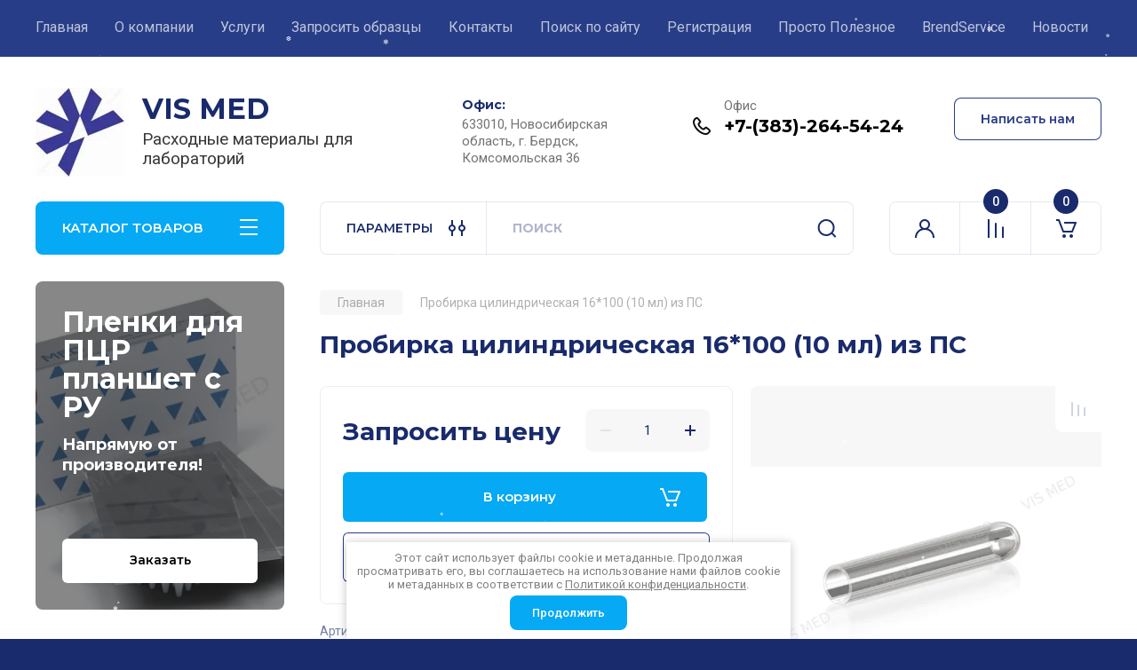

--- FILE ---
content_type: text/html; charset=utf-8
request_url: https://vis-med.ru/magazin/product/probirka-cilindricheskaya-16-100-10-ml-iz-ps
body_size: 31449
content:
<!doctype html>
<html lang="ru">

<head>
<meta charset="utf-8">
<meta name="robots" content="all"/>
<title>Пробирка цилиндрическая 16*100 (10 мл) из ПС</title>
<!-- assets.top -->
<link rel="stylesheet" type="text/css" href="/g/s3/misc/snow/1.0.0/css/s3.snow.scss.css">
<meta name="yandex-verification" content="442e587a17d44f06" />

<link rel="icon" href="/favicon.jpg" type="image/jpeg">


<script src="/shared/s3/js/lang/ru.js" ></script>
<script src="/g/s3/js/common.min.js" ></script>
<link rel="stylesheet" type="text/css" href="/g/basestyle/1.0.1/user/user.css">
<link rel="stylesheet" type="text/css" href="/g/basestyle/1.0.1/user/user.blue.css">
<!-- /assets.top -->

<meta name="description" content="Пробирка цилиндрическая 16*100 (10 мл) из ПС">
<meta name="keywords" content="Пробирка цилиндрическая 16*100 (10 мл) из ПС">
<meta name="SKYPE_TOOLBAR" content="SKYPE_TOOLBAR_PARSER_COMPATIBLE">
<meta name="viewport" content="width=device-width, initial-scale=1.0, maximum-scale=1.0, user-scalable=no">
<meta name="format-detection" content="telephone=no">
<meta http-equiv="x-rim-auto-match" content="none">


<!-- JQuery -->
<!--<script src="/g/libs/jquery/1.10.2/jquery.min.js" charset="utf-8"></script>-->
<script src="/g/libs/jquery/2.2.4/jquery-2.2.4.min.js" charset="utf-8"></script>
<!-- JQuery -->

		<link rel="stylesheet" href="/g/css/styles_articles_tpl.css">
				
		
		
		
			<link rel="stylesheet" type="text/css" href="/g/shop2v2/default/css/theme.less.css">		
			<script type="text/javascript" src="/g/printme.js"></script>
		<script type="text/javascript" src="/g/shop2v2/default/js/tpl.js"></script>
		<script type="text/javascript" src="/g/shop2v2/default/js/baron.min.js"></script>
		
			<script type="text/javascript" src="/g/shop2v2/default/js/shop2.2.js"></script>
		
	<script type="text/javascript">shop2.init({"productRefs": {"320700905":{"ob_em":{"10 \u043c\u043b":["445261705"]},"material":{"\u041f\u043e\u043b\u0438\u0441\u0442\u0438\u0440\u043e\u043b":["445261705"]},"cvet_105":{"\u043f\u0440\u043e\u0437\u0440\u0430\u0447\u043d\u0430\u044f":["445261705"]}}},"apiHash": {"getPromoProducts":"3f9dd327ef35ffc9439b1a34e6bb90f6","getSearchMatches":"61228106f4e1f21778bd444cc6cbd9d3","getFolderCustomFields":"e8302b6381f03a322c5c178982427c5d","getProductListItem":"9e8f8078cd767152bd04348d406f422c","cartAddItem":"2ba85186816920a81ea8f03780c62bc0","cartRemoveItem":"67814858d2db9e1d17611dfd4c4db464","cartUpdate":"05e21018de78f11126218ebacda202db","cartRemoveCoupon":"4e02ff4d0f93497c1938d91e19065b00","cartAddCoupon":"fccc5827c76d83f91cafcc00d940903d","deliveryCalc":"2327c43c265e5df0ca6ab0f9764e4d90","printOrder":"eb1cfc0331048c80b4c92a50165cb060","cancelOrder":"510341e9932c1611c394dc21aa1444dd","cancelOrderNotify":"52fdeaea7cb62cffe95ea6612262d7ba","repeatOrder":"d686e8edd7a0ef2ed05adb31e14a874f","paymentMethods":"ac9f2c25708c79f725fd827fba62ccca","compare":"025b27e62a691e67d7c90242eedec3e1"},"hash": null,"verId": 3794478,"mode": "product","step": "","uri": "/magazin","IMAGES_DIR": "/d/","my": {"gr_product_on_tag_page":true,"buy_alias":"\u0412 \u043a\u043e\u0440\u0437\u0438\u043d\u0443","buy_mod":true,"buy_kind":true,"on_shop2_btn":true,"gr_auth_placeholder":true,"gr_show_collcetions_amount":true,"gr_kinds_slider":true,"gr_cart_titles":true,"gr_filter_remodal_res":"1260","gr_sorting_no_filter":true,"gr_filter_remodal":true,"gr_filter_range_slider":false,"gr_search_range_slider":false,"gr_add_to_compare_text":"\u041a \u0441\u0440\u0430\u0432\u043d\u0435\u043d\u0438\u044e","gr_to_compare_text":"\u0421\u0440\u0430\u0432\u043d\u0438\u0442\u044c","gr_search_form_title":"\u041f\u041e\u0418\u0421\u041a \u041f\u041e \u041f\u0410\u0420\u0410\u041c\u0415\u0422\u0420\u0410\u041c","gr_vendor_in_thumbs":true,"gr_show_titles":true,"gr_show_options_text":"\u0412\u0441\u0435 \u043f\u0430\u0440\u0430\u043c\u0435\u0442\u0440\u044b","gr_pagelist_only_icons":true,"gr_filter_title_text":"\u0424\u0418\u041b\u042c\u0422\u0420","gr_filter_btn_text":"\u0424\u0418\u041b\u042c\u0422\u0420","gr_filter_reset_text":"\u041e\u0447\u0438\u0441\u0442\u0438\u0442\u044c","gr_card_slider_class":" vertical","gr_product_one_click":"\u0411\u044b\u0441\u0442\u0440\u044b\u0439 \u0437\u0430\u043a\u0430\u0437","gr_options_more_btn":"\u0412\u0441\u0435 \u043f\u0430\u0440\u0430\u043c\u0435\u0442\u0440\u044b","gr_cart_auth_remodal":true,"gr_cart_show_options_text":"\u041f\u043e\u043a\u0430\u0437\u0430\u0442\u044c \u043f\u0430\u0440\u0430\u043c\u0435\u0442\u0440\u044b","gr_cart_clear_btn_class":"clear_btn","gr_cart_back_btn":"\u041a \u043f\u043e\u043a\u0443\u043f\u043a\u0430\u043c","gr_cart_total_title":"\u0420\u0430\u0441\u0447\u0435\u0442","gr_cart_autoriz_btn_class":"cart_buy_rem","gr_cart_regist_btn_class":"cart_regist_btn","gr_coupon_placeholder":"\u041a\u0443\u043f\u043e\u043d","fold_btn_tit":"\u041a\u0410\u0422\u0410\u041b\u041e\u0413 \u0422\u041e\u0412\u0410\u0420\u041e\u0412","fold_mobile_title":"\u041a\u0410\u0422\u0410\u041b\u041e\u0413","search_btn_tit":"\u041f\u0410\u0420\u0410\u041c\u0415\u0422\u0420\u042b","search_form_btn":"\u041d\u0430\u0439\u0442\u0438","gr_show_nav_btns":true,"gr_hide_no_amount_rating":true,"price_fa_rouble":true,"gr_filter_placeholders":true,"gr_filter_only_field_title":true,"gr_comments_only_field_placeholder":true,"gr_coupon_used_text":"\u0418\u0441\u043f\u043e\u043b\u044c\u0437\u043e\u0432\u0430\u043d\u043d\u044b\u0439","gr_pluso_title":"\u041f\u043e\u0434\u0435\u043b\u0438\u0442\u044c\u0441\u044f","gr_cart_preview_version":"2.2.110-electrical-goods-cart-preview","gr_filter_version":"global:shop2.2.110-auto-accessories-adaptive-store-filter.tpl","gr_cart_page_version":"global:shop2.2.110-electrical-goods-cart.tpl","gr_product_template_name":"shop2.2.110-auto-accessories-adaptive-store-product-list-thumbs.tpl","gr_product_page_version":"global:shop2.2.110-electrical-goods-product.tpl","gr_collections_item":"global:shop2.2.110-auto-accessories-adaptive-store-product-item-collections.tpl","min_count_in_select":15,"gr_slider_new_style":true,"gr_buy_btn_data_url":true,"gr_product_quick_view":true,"gr_turn_zoom_image":true,"gr_shop_modules_new_style":true,"gr_pagelist_lazy_load_normal":true,"lazy_load_subpages":true,"gr_shop2_msg":true,"gr_additional_cart_preview_new_template":true,"gr_filter_max_count":10,"gr_cart_amount_new":true,"gr_compare_page_version":"global:shop2.2.110-electrical-goods-compare.tpl","gr_img_lazyload":true,"gr_optimized":false,"fix_fixedPanel_ios":true,"gr_product_show_btns":true,"gr_show_item_params":true,"gr_image_object":true,"show_flags_filter":true},"shop2_cart_order_payments": 3,"cf_margin_price_enabled": 0,"maps_yandex_key":"3072f6fa-0bf9-46f5-a820-8a50c047e91a","maps_google_key":""});shop2.facets.enabled = true;</script>
<style type="text/css">.product-item-thumb {width: 350px;}.product-item-thumb .product-image, .product-item-simple .product-image {height: 350px;width: 350px;}.product-item-thumb .product-amount .amount-title {width: 254px;}.product-item-thumb .product-price {width: 300px;}.shop2-product .product-side-l {width: 200px;}.shop2-product .product-image {height: 190px;width: 200px;}.shop2-product .product-thumbnails li {width: 56px;height: 56px;}</style>
	
	<!-- Custom styles -->
	<link rel="stylesheet" href="/g/libs/jqueryui/datepicker-and-slider/css/jquery-ui.css">
	<link rel="stylesheet" href="/g/libs/lightgallery/v1.2.19/lightgallery.css">
	<link rel="stylesheet" href="/g/libs/remodal/css/remodal.css">
	<link rel="stylesheet" href="/g/libs/remodal/css/remodal-default-theme.css">
	<link rel="stylesheet" href="/g/libs/waslide/css/waslide.css">
	<link rel="stylesheet" href="/g/libs/jquery-popover/0.0.4/jquery.popover.css">
	<link rel="stylesheet" href="/g/libs/tiny-slider/2.9.2/css/animate.min.css">
	<link rel="stylesheet" href="/g/libs/tiny-slider/2.9.2/css/tiny-slider.min.css">
	<!-- Custom styles -->
	
	<!-- Custom js -->
	<script src="/g/libs/headeroom/0.12.0/headroom.js" charset="utf-8"></script>	<script src="/g/libs/jquery-responsive-tabs/1.6.3/jquery.responsiveTabs.min.js" charset="utf-8"></script>
	<script src="/g/libs/jquery-match-height/0.7.2/jquery.matchHeight.min.js" charset="utf-8"></script>
	<script src="/g/libs/jqueryui/datepicker-and-slider/js/jquery-ui.min.js" charset="utf-8"></script>
	<script src="/g/libs/jqueryui/touch_punch/jquery.ui.touch_punch.min.js" charset="utf-8"></script>
	
	<script src="/g/libs/owl-carousel/2.3.4/owl.carousel.min.js" charset="utf-8"></script>
	
			<script src="/g/libs/flexmenu/1.4.2/flexmenu.min.modern.js" charset="utf-8"></script>
		
	<script src="/g/libs/lightgallery/v1.2.19/lightgallery.js" charset="utf-8"></script>
	<script src="/g/libs/jquery-slick/1.6.0/slick.min.js" charset="utf-8"></script>
	<script src="/g/libs/remodal/js/remodal.js" charset="utf-8"></script>
	<script src="/g/libs/waslide/js/animit.js"></script>
	<script src="/g/libs/waslide/js/waslide.js"></script>
	
	<script src="/g/templates/shop2/widgets/js/timer.js" charset="utf-8"></script>
	
	<script src="/g/libs/jquery-popover/0.0.4/jquery.popover.js"></script>
	<script src="/g/libs/tiny-slider/2.9.2/js/tiny-slider.helper.ie8.min.js"></script>
	<script src="/g/libs/tiny-slider/2.9.2/js/tiny-slider.min.js"></script>
	<script src="/g/libs/vanilla-lazyload/17.1.0/lazyload.min.js"></script>	<!-- Custom js -->
	
	<!-- Site js -->
	<script src="/g/s3/misc/form/shop-form/shop-form-minimal.js" charset="utf-8"></script>
	<script src="/g/templates/shop2/2.110.2/electrical-goods/js/plugins.js" charset="utf-8"></script>



	<script src="/g/templates/shop2/2.110.2/electrical-goods/additional_work/product_preview_popup/product_preview_popup.js"></script>

	<script src="/g/templates/shop2/2.110.2/electrical-goods/additional_work/quick_view_popup/quick_view_popup.js"></script>

	<script src="/g/libs/jquery-zoom/1.7.21/js/jquery.zoom.min.js"></script>
	<script src="/g/templates/shop2/2.110.2/electrical-goods/additional_work/image_zoom/image_zoom.js"></script>

	<script src="/g/templates/shop2/2.110.2/electrical-goods/additional_work/special_timer_popup/special_timer_popup.js"></script>

	<script src="/g/templates/shop2/2.110.2/electrical-goods/additional_work/top_timer/top_timer.js"></script>

	<script src="/g/templates/shop2/2.110.2/electrical-goods/additional_work/lazy_load/lazy_load.js"></script>

	<script src="/g/templates/shop2/2.110.2/electrical-goods/additional_work/cart_preview_popup/cart_preview_popup.js"></script>

	<script src="/g/templates/shop2/2.110.2/electrical-goods/additional_work/recent_block/recent_block.js"></script>

<!-- Site js -->

<!-- Theme styles -->

					    <link rel="stylesheet" href="/t/v10002/images/theme11/theme.scss.css">
			
<!-- Theme styles -->

	<!-- Main js -->
			<script src="/g/templates/shop2/2.110.2/electrical-goods/js/shop_main.js" charset="utf-8"></script>
		<!-- Main js -->

	<link rel="stylesheet" href="/t/v10002/images/css/ors_styles.scss.css">

<link rel="stylesheet" href="/g/templates/shop2/2.110.2/electrical-goods/css/global_styles.css">



</head><body class="site gr_shop2_msg">
		
					
			<div class="remodal cart-remodal" data-remodal-id="cart-preview-popup" role="dialog" data-remodal-options="hashTracking: false">
	<button data-remodal-action="close" class="gr-icon-btn remodal-close-btn">
		<span>Закрыть</span>
		<svg class="gr-svg-icon">
		    <use xlink:href="#close_btn_icon"></use>
		</svg>
	</button>
	<div class="cart-remodal__body"></div>
</div>	   
   <div class="site_wrap">
	   <div class="mobile_panel_wrap">
	      <div class="mobile__panel">
	         <a class="close-button"><span>&nbsp;</span></a>
	         <div class="mobile_panel_inner">
	            <div class="mobile_menu_prev">
	               <div class="btn_next_menu"><span>МЕНЮ</span></div>
	                <div class="shared_mob_title">КАТАЛОГ</div>
	                <nav class="mobile_shared_wrap">                    
	                </nav>
	
	            </div>
	            <div class="mobile_menu_next">
	               <div class="btn_prev_menu"><span>Назад</span></div>
	               
	            </div>
	         </div>
	      </div>
	   </div>

	   <div class="site__wrapper">
	   	
	   										   	
	      <div class="top-menu">
	         <nav class="top-menu__inner block_padding">            
	            <ul class="top-menu__items"><li class="opened active"><a href="/" >Главная</a></li><li class="has-child"><a href="/o-kompanii" >О компании</a><ul class="level-2"><li><a href="/vypolnennye-proekty" >Выполненные проекты</a></li><li><a href="/katalog-vis-med" >Каталог VIS MED</a></li><li><a href="/prajs-list" >Прайс лист</a></li></ul></li><li class="has-child"><a href="/uslugi" >Услуги</a><ul class="level-2"><li><a href="/izgotovlenie-press-form-shtampov-i-tehnologicheskoj-osnastki" >Изготовление пресс-форм, штампов и технологической оснастки</a></li><li><a href="/razrabotka-medicinskih-izdelij-i-rashodnyh-materialov" >Разработка медицинских изделий и расходных материалов</a></li><li><a href="/uslugi-po-lityu-plastikovyh-izdelij-na-tpa" >Услуги литья на наших ТПА</a></li><li><a href="/uslugi-po-sterilizacii" >Услуги по стерилизации</a></li><li><a href="/ruchnaya-polirovka-press-form" >Ручная полировка пресс-форм</a></li><li><a href="/uslugi-litya-iz-silikon" >Услуги литья из Силикона</a></li></ul></li><li><a href="/zaprosit-obrazcy" >Запросить образцы</a></li><li><a href="/kontakty" >Контакты</a></li><li><a href="/search" >Поиск по сайту</a></li><li><a href="/registraciya"  target="_blank">Регистрация</a></li><li class="has-child"><a href="/prosto-poleznoe" >Просто Полезное</a><ul class="level-2"><li><a href="/osnovnye-raznovidnosti-plastikov-dlya-ispolzovaniya-v-proizvodstve" >Основные разновидности пластиков для использования в производстве</a></li></ul></li><li><a href="/brendservice" >BrendService</a></li><li><a href="/novosti" >Новости</a></li></ul>            
	         </nav>
	      </div>
	      <div class="site__inner">
	         <header class="site-header block_padding">
	            <div class="company-info">
	            		            									<a class="company-info__logo_pic" href="https://vis-med.ru">
								<img style="max-width: 400px" src="/thumb/2/tElzvRsl5wd1WuLhgO20rA/400r100/d/logotip_nov_snezhinka_1.jpg" alt="VIS MED">
							</a>
																					<div class="company-info__name_desc">
		  						  													<a class="company-info__name" href="https://vis-med.ru" title="На главную страницу">
									VIS MED
								</a>
									               		               		               <div class="company-info__descr">Расходные материалы для лабораторий</div>
		               	               </div>
	               	            </div>
	            <div class="head-contacts">
	               <div class="head-contacts__inner">
	                  <div class="head-contacts__address">
	                  		                     <div class="head-contacts__title">Офис:</div>
	                     	                     	                     <div class="head-contacts__body">633010, Новосибирская область, г. Бердск, Комсомольская 36</div>
	                     	                  </div>
	                  
	                  	                  <div class="head-contacts__phones">
	                     <div class="head-contacts__phones-inner">
	                        <div class="div-block">
	                        		                        	<div>
	                        		<span class="phone-num__title">Офис</span>
	                        		<a href="tel:+7-(383)-264-54-24" class="link">+7-(383)-264-54-24</a>
                        		</div> 
	                        		                        </div>
	                        	                     </div>
	                  </div>
	                  	               </div>
	               	               <div class="head-conracts__recall"><span data-remodal-target="form_top_popap" class="head-conracts__recall-btn w-button">Написать нам</span></div>
	               	            </div>
	         </header>
	         <div class="shop-modules block_padding shop_modules_new_style">
	            <div class="shop-modules__inner">
	               <div class="shop-modules__folders active">
	                  <div class="shop-modules__folders-title">КАТАЛОГ ТОВАРОВ</div>
	                  <div class="shop-modules__folder-icon"></div>
	               </div>
	               <div class="shop-modules__folders_mobile">
	                  <div class="shop-modules__folder-icon"></div>
	               </div>
	                <div class="shop-modules__search search-smart">
	                    <div data-remodal-target="search_popap" class="shop-modules__search-popup w-button">ПАРАМЕТРЫ</div>
	                     <nav class="search_catalog_top">
	                     	
	                     									<script>
	var shop2SmartSearchSettings = {
		shop2_currency: '₽',
		shop2_price_on_request: 'true',
		shop2_text_price_on_request: 'Запросить цену',
	}
</script>


<div id="search-app" class="hide_search_popup" v-on-clickaway="resetData">

	<form action="/magazin/search" enctype="multipart/form-data" id="smart-search-block" class="search-block">
		<input type="hidden" name="gr_smart_search" value="1">
		<input autocomplete="off"placeholder="Поиск" v-model="search_query" v-on:keyup="searchStart" type="text" name="search_text" class="search-block__input" id="shop2-name">
		<button class="search-block__btn">Найти</button>
	<re-captcha data-captcha="recaptcha"
     data-name="captcha"
     data-sitekey="6LcYvrMcAAAAAKyGWWuW4bP1De41Cn7t3mIjHyNN"
     data-lang="ru"
     data-rsize="invisible"
     data-type="image"
     data-theme="light"></re-captcha></form>
	<div id="search-result" class="custom-scroll scroll-width-thin scroll" v-if="(foundsProduct + foundsFolders + foundsVendors) > 0" v-cloak>
		<div class="search-result-top">
			<div class="search-result-left" v-if="foundsProduct > 0">
				<div class="result-products">
					<div class="products-search-title">Товары<span>{{foundsProduct}}</span></div>
					<div class="product-items">
						<div class="product-item" v-for='product in products'>
							<div class="product-image" v-if="product.image_url">
								<a v-bind:href="'/'+product.alias">
									<img v-bind:src="product.image_url" v-bind:alt="product.name" v-bind:title="product.name">
								</a>
							</div>
							
							<div class="product-image no-image" v-else>
								<a v-bind:href="'/'+product.alias"></a>
							</div>
							
							<div class="product-text">
								<div class="product-name"><a v-bind:href="'/'+product.alias">{{product.name}}</a></div>
								
								<div class="product-text-price" v-if="shop2SmartSearchSettings.shop2_price_on_request && product.price == 0">
									<div class="price"><span>{{shop2SmartSearchSettings.shop2_text_price_on_request}}</span></div>
								</div>
								
								<div class="product-text-price" v-else>
									<div class="price-old" v-if="product.price_old > 0"><strong>{{product.price_old}}</strong> <span>{{shop2SmartSearchSettings.shop2_currency}}</span></div>
									<div class="price"><strong>{{product.price}}</strong> <span>{{shop2SmartSearchSettings.shop2_currency}}</span></div>
								</div>
								
							</div>
						</div>
					</div>
				</div>
			</div>
			<div class="search-result-right" v-if="foundsFolders > 0 || foundsVendors > 0">
				<div class="result-folders" v-if="foundsFolders > 0">
					<div class="folders-search-title">Категории<span>{{foundsFolders}}</span></div>
					<div class="folder-items">
						<div class="folder-item" v-for="folder in foldersSearch">
							<a v-bind:href="'/'+folder.alias" class="found-folder"><span>{{folder.folder_name}}</span></a>
						</div>
					</div>
				</div>
				<div class="result-vendors" v-if="foundsVendors > 0">	
					<div class="vendors-search-title">Производители<span>{{foundsVendors}}</span></div>
					<div class="vendor-items">
						<div class="vendor-item" v-for="vendor in vendorsSearch">
							<a v-bind:href="vendor.alias" class="found-vendor"><span>{{vendor.name}}</span></a>
						</div>
					</div>
				</div>
			</div>
		</div>
		<div class="search-result-bottom">
			<span class="search-result-btn"><span>Все результаты</span></span>
		</div>
	</div>
</div>


<script> 
var shop2SmartSearch = {
		folders: [{"folder_id":"37260105","folder_name":"","tree_id":"6723305","_left":"1","_right":"266","_level":"0","hidden":"0","items":"0","serialize":[],"alias":"magazin\/folder\/37260105","page_url":"\/magazin"},{"folder_id":"113960106","folder_name":"\u0413\u0438\u0441\u0442\u043e\u043b\u043e\u0433\u0438\u044f","tree_id":"6723305","_left":"2","_right":"17","_level":"1","hidden":"0","items":"0","alias":"gistologiya","page_url":"\/magazin","exporter:share\/yandex_pokupki":false,"exporter:share\/google_merchant":1,"exporter:share\/yandex_market":1,"exporter:share\/yandex_market_dbs":false,"exporter:share\/yandex_turbo":1,"image":null,"checked":false,"icon":null,"accessory_select":"0","kit_select":"0","recommend_select":"0","similar_select":"0","exporter:folders:share\/yandex_market":"786058061","exporter:folders:share\/yandex_market_dbs":"786058061"},{"folder_id":"191944906","folder_name":"\u0414\u043e\u0441\u043a\u0438 \u0434\u043b\u044f \u0432\u044b\u0440\u0435\u0437\u043a\u0438 \u0430\u043d\u0430\u0442\u043e\u043c\u0438\u0447\u0435\u0441\u043a\u0438\u0445 \u043e\u0431\u0440\u0430\u0437\u0446\u043e\u0432 (\u043e\u0434\u043d\u043e\u0440\u0430\u0437\u043e\u0432\u0430\u044f)","tree_id":"6723305","_left":"3","_right":"4","_level":"2","hidden":"0","items":"0","alias":"doski-dlya-vyrezki-anatomicheskih-obrazcov","page_url":"\/magazin","exporter:share\/yandex_pokupki":1,"exporter:share\/google_merchant":1,"exporter:share\/yandex_market":1,"exporter:share\/yandex_market_dbs":1,"exporter:share\/yandex_turbo":1,"image":{"image_id":"2934059106","filename":"d-1_1.jpg","ver_id":3794478,"image_width":"1283","image_height":"826","ext":"jpg"},"checked":false,"icon":null,"accessory_select":"0","kit_select":"0","recommend_select":"0","similar_select":"0","exporter:folders:share\/yandex_market":"786050661","exporter:folders:share\/yandex_market_dbs":"786058061"},{"folder_id":"28077307","folder_name":"\u0411\u0438\u043e\u043f\u0441\u0438\u0439\u043d\u044b\u0435 \u043f\u0440\u043e\u043a\u043b\u0430\u0434\u043a\u0438","tree_id":"6723305","_left":"5","_right":"6","_level":"2","hidden":"0","items":"0","alias":"biopsijnye-prokladki","page_url":"\/magazin","exporter:share\/yandex_pokupki":false,"exporter:share\/google_merchant":1,"exporter:share\/yandex_market":1,"exporter:share\/yandex_market_dbs":1,"exporter:share\/yandex_turbo":1,"image":{"image_id":"2132486307","filename":"sinij_02.png","ver_id":3794478,"image_width":"1502","image_height":"857","ext":"png"},"checked":false,"icon":null,"accessory_select":"0","kit_select":"0","recommend_select":"0","similar_select":"0","exporter:folders:share\/yandex_market":"786058061","exporter:folders:share\/yandex_market_dbs":"786058061"},{"folder_id":"150533907","folder_name":"\u041c\u043d\u043e\u0433\u043e\u0440\u0430\u0437\u043e\u0432\u044b\u0435 \u0434\u043e\u0441\u043a\u0438 \u0434\u043b\u044f \u0432\u044b\u0440\u0435\u0437\u043a\u0438 \u0430\u043d\u0430\u0442\u043e\u043c\u0438\u0447\u0435\u0441\u043a\u0438\u0445 \u043e\u0431\u0440\u0430\u0437\u0446\u043e\u0432","tree_id":"6723305","_left":"7","_right":"8","_level":"2","hidden":"0","items":"0","alias":"mnogorazovye-doski-dlya-vyrezki","page_url":"\/magazin","exporter:share\/yandex_pokupki":false,"exporter:share\/google_merchant":1,"exporter:share\/yandex_market":1,"exporter:share\/yandex_market_dbs":1,"exporter:share\/yandex_turbo":false,"image":{"image_id":"326067708","filename":"dm-1-1.png","ver_id":3794478,"image_width":"1536","image_height":"857","ext":"png"},"checked":1,"icon":null,"accessory_select":"0","kit_select":"0","recommend_select":"0","similar_select":"0","exporter:folders:share\/yandex_market":"786050661","exporter:folders:share\/yandex_market_dbs":"786050661"},{"folder_id":"259699307","folder_name":"\u0413\u0438\u0441\u0442\u043e\u043b\u043e\u0433\u0438\u0447\u0435\u0441\u043a\u0438\u0435 \u0431\u043b\u043e\u043a\u0438","tree_id":"6723305","_left":"9","_right":"10","_level":"2","hidden":"0","items":"0","alias":"259699307","page_url":"\/magazin","exporter:share\/yandex_pokupki":false,"exporter:share\/google_merchant":1,"exporter:share\/yandex_market":1,"exporter:share\/yandex_market_dbs":1,"exporter:share\/yandex_turbo":1,"image":{"image_id":"3525244307","filename":"gistologicheskie_bloki_buk_02.png","ver_id":3794478,"image_width":"1497","image_height":"857","ext":"png"},"checked":false,"icon":null,"accessory_select":"0","kit_select":"0","recommend_select":"0","similar_select":"0","exporter:folders:share\/yandex_market":"786050661","exporter:folders:share\/yandex_market_dbs":""},{"folder_id":"50273509","folder_name":"\u0412\u0438\u043b\u043a\u0438 \u0434\u043b\u044f \u0432\u044b\u0440\u0435\u0437\u043a\u0438","tree_id":"6723305","_left":"11","_right":"12","_level":"2","hidden":"0","items":"0","alias":"vilki-dlya-vyrezki","page_url":"\/magazin","exporter:share\/yandex_pokupki":1,"exporter:share\/google_merchant":1,"exporter:share\/yandex_market":1,"exporter:share\/yandex_market_dbs":1,"exporter:share\/yandex_turbo":1,"image":{"image_id":"913843109","filename":"vl-1_1.png","ver_id":3794478,"image_width":"1536","image_height":"857","ext":"png"},"checked":1,"icon":null,"accessory_select":"0","kit_select":"0","recommend_select":"0","similar_select":"0","exporter:folders:share\/yandex_market":"786059861","exporter:folders:share\/yandex_market_dbs":""},{"folder_id":"314062509","folder_name":"\u0418\u0433\u043b\u044b \u0433\u0438\u0441\u0442\u043e\u043b\u043e\u0433\u0438\u0447\u0435\u0441\u043a\u0438\u0435","tree_id":"6723305","_left":"13","_right":"14","_level":"2","hidden":"0","items":"0","alias":"igly-gistologicheskie","page_url":"\/magazin","exporter:share\/yandex_pokupki":1,"exporter:share\/google_merchant":1,"exporter:share\/yandex_market":1,"exporter:share\/yandex_market_dbs":1,"exporter:share\/yandex_turbo":1,"image":null,"checked":false,"icon":null,"accessory_select":"0","kit_select":"0","recommend_select":"0","similar_select":"0","exporter:folders:share\/yandex_market":0},{"folder_id":"355956509","folder_name":"\u0412\u044b\u0440\u0430\u0432\u043d\u0438\u0432\u0430\u0442\u0435\u043b\u044c \u043f\u0430\u0440\u0430\u0444\u0438\u043d\u043e\u0432\u044b\u0445 \u0431\u043b\u043e\u043a\u043e\u0432","tree_id":"6723305","_left":"15","_right":"16","_level":"2","hidden":"0","items":"0","alias":"vyravnivatel-parafinovyh-blokov","page_url":"\/magazin","exporter:share\/yandex_pokupki":1,"exporter:share\/google_merchant":1,"exporter:share\/yandex_market":1,"exporter:share\/yandex_market_dbs":1,"exporter:share\/yandex_turbo":1,"image":{"image_id":"5438162709","filename":"vyravnivatel_parafinovyh_blokov_01.png","ver_id":3794478,"image_width":"1481","image_height":"857","ext":"png"},"checked":false,"icon":null,"accessory_select":"0","kit_select":"0","recommend_select":"0","similar_select":"0","exporter:folders:share\/yandex_market":0},{"folder_id":"37417905","folder_name":"\u0421\u0435\u0440\u043e\u043b\u043e\u0433\u0438\u0447\u0435\u0441\u043a\u0438\u0435 \u043f\u043b\u0430\u043d\u0448\u0435\u0442\u044b","tree_id":"6723305","_left":"18","_right":"19","_level":"1","hidden":"0","items":"0","alias":"magazin\/folder\/serologicheskie-planshety","page_url":"\/magazin","exporter:share\/yandex_pokupki":false,"exporter:share\/google_merchant":1,"exporter:share\/yandex_market":1,"exporter:share\/yandex_market_dbs":1,"exporter:share\/yandex_turbo":1,"image":{"image_id":"720487107","filename":"ps-60_1.png","ver_id":3794478,"image_width":"1450","image_height":"857","ext":"png"},"checked":1,"icon":null,"accessory_select":"0","kit_select":"0","recommend_select":"0","similar_select":"0","exporter:folders:share\/yandex_market":"786058061","exporter:folders:share\/yandex_market_dbs":"786058061"},{"folder_id":"70642108","folder_name":"\u0413\u0440\u0435\u0431\u0435\u043d\u043a\u0438 \u0434\u043b\u044f \u044d\u043b\u0435\u043a\u0442\u0440\u043e\u0444\u043e\u0440\u0435\u0437\u0430","tree_id":"6723305","_left":"20","_right":"23","_level":"1","hidden":"0","items":"0","alias":"grebenki-dlya-elektroforeza","page_url":"\/magazin","exporter:share\/yandex_pokupki":1,"exporter:share\/google_merchant":1,"exporter:share\/yandex_market":1,"exporter:share\/yandex_market_dbs":1,"exporter:share\/yandex_turbo":1,"image":null,"checked":false,"icon":null,"accessory_select":"0","kit_select":"0","recommend_select":"0","similar_select":"0","exporter:folders:share\/yandex_market":"786050661","exporter:folders:share\/yandex_market_dbs":"786050661"},{"folder_id":"70793708","folder_name":"\u0413\u0440\u0435\u0431\u0435\u043d\u043a\u0438 \u0434\u043b\u044f \u043a\u0430\u043c\u0435\u0440\u044b SE-2","tree_id":"6723305","_left":"21","_right":"22","_level":"2","hidden":"0","items":"0","alias":"grebenki-dlya-kamery-se-2","page_url":"\/magazin","exporter:share\/yandex_pokupki":1,"exporter:share\/google_merchant":1,"exporter:share\/yandex_market":1,"exporter:share\/yandex_market_dbs":1,"exporter:share\/yandex_turbo":1,"image":{"image_id":"826207908","filename":"1810-01.png","ver_id":3794478,"image_width":"1487","image_height":"857","ext":"png"},"checked":false,"icon":null,"accessory_select":"0","kit_select":"0","recommend_select":"0","similar_select":"0","exporter:folders:share\/yandex_market":"786050661","exporter:folders:share\/yandex_market_dbs":"786050661"},{"folder_id":"37418105","folder_name":"\u0412\u0430\u043d\u043d\u043e\u0447\u043a\u0438 \u0434\u043b\u044f \u0440\u0435\u0430\u0433\u0435\u043d\u0442\u043e\u0432","tree_id":"6723305","_left":"24","_right":"25","_level":"1","hidden":"0","items":"0","alias":"magazin\/folder\/vannochki-dlya-reagentov","page_url":"\/magazin","exporter:share\/yandex_pokupki":false,"exporter:share\/google_merchant":1,"exporter:share\/yandex_market":1,"exporter:share\/yandex_market_dbs":1,"exporter:share\/yandex_turbo":1,"image":null,"checked":false,"icon":null,"accessory_select":"0","kit_select":"0","recommend_select":"0","similar_select":"0","exporter:folders:share\/yandex_market":"786058061","exporter:folders:share\/yandex_market_dbs":"786058061"},{"folder_id":"113047306","folder_name":"\u0428\u0442\u0430\u0442\u0438\u0432\u044b","tree_id":"6723305","_left":"26","_right":"35","_level":"1","hidden":"0","items":"0","alias":"shtativy","page_url":"\/magazin","exporter:share\/yandex_pokupki":false,"exporter:share\/google_merchant":1,"exporter:share\/yandex_market":1,"exporter:share\/yandex_market_dbs":false,"exporter:share\/yandex_turbo":1,"image":{"image_id":"2473579706","filename":"shtativ_40-15_2.jpg","ver_id":3794478,"image_width":"1781","image_height":"875","ext":"jpg"},"checked":false,"icon":null,"accessory_select":"0","kit_select":"0","recommend_select":"0","similar_select":"0","exporter:folders:share\/yandex_market":"786058061","exporter:folders:share\/yandex_market_dbs":"786058061"},{"folder_id":"40142107","folder_name":"\u0428\u0442\u0430\u0442\u0438\u0432\u044b \u0434\u043b\u044f \u0434\u043e\u0437\u0430\u0442\u043e\u0440\u043e\u0432","tree_id":"6723305","_left":"27","_right":"28","_level":"2","hidden":"0","items":"0","alias":"shtativy-dlya-dozatorov","page_url":"\/magazin","exporter:share\/yandex_pokupki":1,"exporter:share\/google_merchant":1,"exporter:share\/yandex_market":1,"exporter:share\/yandex_market_dbs":1,"exporter:share\/yandex_turbo":1,"image":{"image_id":"320726707","filename":"hd-3_3.png","ver_id":3794478,"image_width":"1450","image_height":"857","ext":"png"},"checked":false,"icon":null,"accessory_select":"0","kit_select":"0","recommend_select":"0","similar_select":"0","exporter:folders:share\/yandex_market":"786058061","exporter:folders:share\/yandex_market_dbs":""},{"folder_id":"40151707","folder_name":"\u0428\u0442\u0430\u0442\u0438\u0432\u044b \u00ab\u0440\u0430\u0431\u043e\u0447\u0435\u0435 \u043c\u0435\u0441\u0442\u043e\u00bb","tree_id":"6723305","_left":"29","_right":"30","_level":"2","hidden":"0","items":"0","alias":"shtativy-rabochee-mesto","page_url":"\/magazin","exporter:share\/yandex_pokupki":1,"exporter:share\/google_merchant":1,"exporter:share\/yandex_market":1,"exporter:share\/yandex_market_dbs":1,"exporter:share\/yandex_turbo":1,"image":{"image_id":"339662907","filename":"n-96-02-o.png","ver_id":3794478,"image_width":"1469","image_height":"857","ext":"png"},"checked":1,"icon":null,"accessory_select":"0","kit_select":"0","recommend_select":"0","similar_select":"0","exporter:folders:share\/yandex_market":"786058061","exporter:folders:share\/yandex_market_dbs":""},{"folder_id":"228362908","folder_name":"\u041c\u0430\u0433\u043d\u0438\u0442\u043d\u044b\u0435 \u0448\u0442\u0430\u0442\u0438\u0432\u044b\/ \u0441\u0435\u043f\u0430\u0440\u0430\u0442\u043e\u0440\u044b","tree_id":"6723305","_left":"31","_right":"32","_level":"2","hidden":"0","items":"0","alias":"magnitnye-shtativy-separatory","page_url":"\/magazin","exporter:share\/yandex_pokupki":1,"exporter:share\/google_merchant":1,"exporter:share\/yandex_market":false,"exporter:share\/yandex_market_dbs":false,"exporter:share\/yandex_turbo":1,"image":{"image_id":"3433021508","filename":"vis_med_16h15-2_ml_1.png","ver_id":3794478,"image_width":"1559","image_height":"857","ext":"png"},"checked":1,"icon":null,"accessory_select":"0","kit_select":"0","recommend_select":"0","similar_select":"0","exporter:folders:share\/yandex_market":"786058061","exporter:folders:share\/yandex_market_dbs":"786058061"},{"folder_id":"254230308","folder_name":"\u0428\u0442\u0430\u0442\u0438\u0432\u044b \u0434\u043b\u044f \u0430\u0432\u0442\u043e\u043a\u043b\u0430\u0432\u0430","tree_id":"6723305","_left":"33","_right":"34","_level":"2","hidden":"0","items":"0","alias":"shtativy-dlya-avtoklava","page_url":"\/magazin","exporter:share\/yandex_pokupki":1,"exporter:share\/google_merchant":1,"exporter:share\/yandex_market":1,"exporter:share\/yandex_market_dbs":1,"exporter:share\/yandex_turbo":1,"image":{"image_id":"3328792908","filename":"avtoklav.png","ver_id":3794478,"image_width":"949","image_height":"824","ext":"png"},"checked":false,"icon":null,"accessory_select":"0","kit_select":"0","recommend_select":"0","similar_select":"0","exporter:folders:share\/yandex_market":786058061},{"folder_id":"37416305","folder_name":"\u0420\u0430\u0441\u0445\u043e\u0434\u043d\u044b\u0435 \u043c\u0430\u0442\u0435\u0440\u0438\u0430\u043b\u044b \u0434\u043b\u044f \u0418\u0424\u0410","tree_id":"6723305","_left":"36","_right":"43","_level":"1","hidden":"0","items":"0","alias":"magazin\/folder\/dlya-ifa","page_url":"\/magazin","exporter:share\/yandex_pokupki":false,"exporter:share\/google_merchant":1,"exporter:share\/yandex_market":1,"exporter:share\/yandex_market_dbs":1,"exporter:share\/yandex_turbo":1,"image":null,"checked":false,"icon":null,"accessory_select":"0","kit_select":"0","recommend_select":"0","similar_select":"0","exporter:folders:share\/yandex_market":"786058061","exporter:folders:share\/yandex_market_dbs":"786058061"},{"folder_id":"37416505","folder_name":"\u041f\u043b\u0430\u043d\u0448\u0435\u0442\u044b \u0434\u043b\u044f \u0418\u0424\u0410","tree_id":"6723305","_left":"37","_right":"38","_level":"2","hidden":"0","items":"0","alias":"magazin\/folder\/planshety-dlya-ifa","page_url":"\/magazin","exporter:share\/yandex_pokupki":false,"exporter:share\/google_merchant":false,"exporter:share\/yandex_market":false,"exporter:share\/yandex_market_dbs":false,"exporter:share\/yandex_turbo":false,"image":{"image_id":"541725105","filename":"planshet_ifa_96-lunochnyj_ploskodonnyj.jpg","ver_id":3794478,"image_width":"800","image_height":"640","ext":"jpg"},"checked":false,"icon":null,"accessory_select":"0","kit_select":"0","recommend_select":"0","similar_select":"0","exporter:folders:share\/yandex_market":786058061,"exporter:folders:share\/yandex_market_dbs":786058061},{"folder_id":"37416905","folder_name":"\u041f\u043b\u0435\u043d\u043a\u0438 \u0434\u043b\u044f \u0418\u0424\u0410","tree_id":"6723305","_left":"41","_right":"42","_level":"2","hidden":"0","items":"0","alias":"magazin\/folder\/plenki-dlya-ifa","page_url":"\/magazin","exporter:share\/yandex_pokupki":1,"exporter:share\/google_merchant":1,"exporter:share\/yandex_market":1,"exporter:share\/yandex_market_dbs":1,"exporter:share\/yandex_turbo":1,"image":{"image_id":"1740503708","filename":"ti-1-01.png","ver_id":3794478,"image_width":"1539","image_height":"857","ext":"png"},"checked":1,"icon":null,"accessory_select":"0","kit_select":"0","recommend_select":"0","similar_select":"0","exporter:folders:share\/yandex_market":"786058061","exporter:folders:share\/yandex_market_dbs":"786058061"},{"folder_id":"37417705","folder_name":"\u0420\u0430\u0441\u0445\u043e\u0434\u043d\u044b\u0435 \u043c\u0430\u0442\u0435\u0440\u0438\u0430\u043b\u044b \u0434\u043b\u044f \u041f\u0426\u0420","tree_id":"6723305","_left":"44","_right":"63","_level":"1","hidden":"0","items":"0","alias":"magazin\/folder\/dlya-pcr","page_url":"\/magazin","exporter:share\/yandex_pokupki":false,"exporter:share\/google_merchant":1,"exporter:share\/yandex_market":1,"exporter:share\/yandex_market_dbs":1,"exporter:share\/yandex_turbo":1,"image":{"image_id":"477614505","filename":"img_4437_211_120.jpg","ver_id":3794478,"image_width":"150","image_height":"120","ext":"jpg"},"checked":false,"icon":null,"accessory_select":"0","kit_select":"0","recommend_select":"0","similar_select":"0","exporter:folders:share\/yandex_market":"786058061","exporter:folders:share\/yandex_market_dbs":"786058061"},{"folder_id":"38098705","folder_name":"\u041f\u043b\u0430\u043d\u0448\u0435\u0442\u044b \u0434\u043b\u044f \u041f\u0426\u0420","tree_id":"6723305","_left":"45","_right":"46","_level":"2","hidden":"0","items":"0","alias":"magazin\/folder\/planshety-dlya-pcr","page_url":"\/magazin","exporter:share\/yandex_pokupki":1,"exporter:share\/google_merchant":1,"exporter:share\/yandex_market":1,"exporter:share\/yandex_market_dbs":1,"exporter:share\/yandex_turbo":1,"image":{"image_id":"2888768706","filename":"foto_02.png","ver_id":3794478,"image_width":"1458","image_height":"857","ext":"png"},"checked":false,"icon":null,"accessory_select":"0","kit_select":"0","recommend_select":"0","similar_select":"0","exporter:folders:share\/yandex_market":"786058061","exporter:folders:share\/yandex_market_dbs":"786058061"},{"folder_id":"38098905","folder_name":"\u0413\u043b\u0443\u0431\u043e\u043a\u043e\u043b\u0443\u043d\u043e\u0447\u043d\u044b\u0435 \u043f\u043b\u0430\u043d\u0448\u0435\u0442\u044b \u0434\u043b\u044f \u041f\u0426\u0420","tree_id":"6723305","_left":"47","_right":"48","_level":"2","hidden":"0","items":"0","alias":"magazin\/folder\/glubokolunochnye-planshety-dlya-pcr","page_url":"\/magazin","exporter:share\/yandex_pokupki":false,"exporter:share\/google_merchant":false,"exporter:share\/yandex_market":false,"exporter:share\/yandex_market_dbs":false,"exporter:share\/yandex_turbo":false,"image":{"image_id":"360433906","filename":"glubok_plansh.jpg","ver_id":3794478,"image_width":"593","image_height":"417","ext":"jpg"},"checked":false,"icon":null,"accessory_select":"0","kit_select":"0","recommend_select":"0","similar_select":"0","exporter:folders:share\/yandex_market":"786058061","exporter:folders:share\/yandex_market_dbs":"786058061"},{"folder_id":"38099105","folder_name":"\u0421\u0442\u0440\u0438\u043f\u044b \u0434\u043b\u044f \u041f\u0426\u0420","tree_id":"6723305","_left":"49","_right":"50","_level":"2","hidden":"0","items":"0","alias":"magazin\/folder\/stripy-dlya-pcr","page_url":"\/magazin","exporter:share\/yandex_pokupki":1,"exporter:share\/google_merchant":1,"exporter:share\/yandex_market":1,"exporter:share\/yandex_market_dbs":1,"exporter:share\/yandex_turbo":1,"image":{"image_id":"134566507","filename":"stripy_vis_med_02_ml.jpg","ver_id":3794478,"image_width":"1678","image_height":"1148","ext":"jpg"},"checked":false,"icon":null,"accessory_select":"0","kit_select":"0","recommend_select":"0","similar_select":"0","exporter:folders:share\/yandex_market":786058061,"exporter:folders:share\/yandex_market_dbs":786058061},{"folder_id":"38099305","folder_name":"\u041c\u0438\u043a\u0440\u043e\u043f\u0440\u043e\u0431\u0438\u0440\u043a\u0438 \u0434\u043b\u044f \u041f\u0426\u0420","tree_id":"6723305","_left":"51","_right":"52","_level":"2","hidden":"0","items":"0","alias":"magazin\/folder\/mikroprobirki-dlya-pcr","page_url":"\/magazin","image":{"image_id":"372898106","filename":"mikro_pcr.png","ver_id":3794478,"image_width":"731","image_height":"643","ext":"png"},"checked":false,"icon":null,"accessory_select":"0","kit_select":"0","recommend_select":"0","similar_select":"0"},{"folder_id":"38099505","folder_name":"\u0413\u0440\u0435\u0431\u0435\u043d\u043a\u0438 \u043d\u0430\u043a\u043e\u043d\u0435\u0447\u043d\u0438\u043a\u043e\u0432","tree_id":"6723305","_left":"53","_right":"54","_level":"2","hidden":"0","items":"0","alias":"magazin\/folder\/grebenki-nakonechnikov","page_url":"\/magazin","image":{"image_id":"360472106","filename":"kingfisher-1024x867.jpg","ver_id":3794478,"image_width":"459","image_height":"464","ext":"jpg"},"checked":false,"icon":null,"accessory_select":"0","kit_select":"0","recommend_select":"0","similar_select":"0"},{"folder_id":"38099705","folder_name":"\u041f\u043b\u0435\u043d\u043a\u0438 \u0434\u043b\u044f \u041f\u0426\u0420 \u043f\u043b\u0430\u043d\u0448\u0435\u0442","tree_id":"6723305","_left":"55","_right":"56","_level":"2","hidden":"0","items":"0","alias":"magazin\/folder\/plenki-dlya-pcr","page_url":"\/magazin","exporter:share\/yandex_pokupki":1,"exporter:share\/google_merchant":1,"exporter:share\/yandex_market":1,"exporter:share\/yandex_market_dbs":1,"exporter:share\/yandex_turbo":1,"image":{"image_id":"1387059508","filename":"t5-06.png","ver_id":3794478,"image_width":"1460","image_height":"857","ext":"png"},"checked":1,"icon":null,"accessory_select":"0","kit_select":"0","recommend_select":"0","similar_select":"0","exporter:folders:share\/yandex_market":"786058061","exporter:folders:share\/yandex_market_dbs":"786058061"},{"folder_id":"38099905","folder_name":"\u041f\u0435\u0441\u0442\u0438\u043a \u0434\u043b\u044f \u0433\u043e\u043c\u043e\u0433\u0435\u043d\u0438\u0437\u0430\u0446\u0438\u0438","tree_id":"6723305","_left":"57","_right":"58","_level":"2","hidden":"0","items":"0","alias":"magazin\/folder\/pestik-dlya-gomogenizacii","page_url":"\/magazin","exporter:share\/yandex_pokupki":1,"exporter:share\/google_merchant":1,"exporter:share\/yandex_market":1,"exporter:share\/yandex_market_dbs":1,"exporter:share\/yandex_turbo":1,"image":{"image_id":"398990305","filename":"pestik_05.jpg","ver_id":3794478,"image_width":"1080","image_height":"1080","ext":"jpg"},"checked":false,"icon":{"image_id":"398991905","filename":"pestik_05_ml.jpg","ver_id":3794478,"svg_body":"","image_width":"240","image_height":"240","ext":"jpg"},"accessory_select":"0","kit_select":"0","recommend_select":"0","similar_select":"0","exporter:folders:share\/yandex_market":786058061,"exporter:folders:share\/yandex_market_dbs":786058061},{"folder_id":"232394506","folder_name":"\u041c\u0430\u0442\u044b \u0434\u043b\u044f \u041f\u0426\u0420","tree_id":"6723305","_left":"59","_right":"60","_level":"2","hidden":"0","items":"0","alias":"maty-dlya-pcr","page_url":"\/magazin","exporter:share\/yandex_pokupki":1,"exporter:share\/google_merchant":1,"exporter:share\/yandex_market":1,"exporter:share\/yandex_market_dbs":1,"exporter:share\/yandex_turbo":1,"image":{"image_id":"3622739106","filename":"matpcr_gluhoj_01.png","ver_id":3794478,"image_width":"1503","image_height":"857","ext":"png"},"checked":1,"icon":null,"accessory_select":"0","kit_select":"0","recommend_select":"0","similar_select":"0","exporter:folders:share\/yandex_market":786059861,"exporter:folders:share\/yandex_market_dbs":0},{"folder_id":"558971109","folder_name":"\u0421\u0435\u043f\u0442\u044b \u0434\u043b\u044f \u041f\u0426\u0420","tree_id":"6723305","_left":"61","_right":"62","_level":"2","hidden":"0","items":"0","alias":"septy","page_url":"\/magazin","exporter:share\/yandex_pokupki":1,"exporter:share\/google_merchant":1,"exporter:share\/yandex_market":1,"exporter:share\/yandex_market_dbs":1,"exporter:share\/yandex_turbo":1,"image":{"image_id":"8057889109","filename":"septy_vis_med.png","ver_id":3794478,"image_width":"900","image_height":"900","ext":"png"},"checked":1,"icon":null,"accessory_select":"0","kit_select":"0","recommend_select":"0","similar_select":"0","exporter:folders:share\/yandex_market":"0","exporter:folders:share\/yandex_market_dbs":""},{"folder_id":"37437505","folder_name":"\u041f\u0430\u043b\u043e\u0447\u043a\u0438 \u2013 \u043b\u043e\u0436\u0435\u0447\u043a\u0438 \u0434\u043b\u044f \u043b\u0430\u0431\u043e\u0440\u0430\u0442\u043e\u0440\u0438\u0438","tree_id":"6723305","_left":"64","_right":"73","_level":"1","hidden":"0","items":"0","alias":"magazin\/folder\/palochki-lozhechki-dlya-laboratorii","page_url":"\/magazin","exporter:share\/yandex_pokupki":false,"exporter:share\/google_merchant":1,"exporter:share\/yandex_market":1,"exporter:share\/yandex_market_dbs":1,"exporter:share\/yandex_turbo":1,"image":{"image_id":"520987105","filename":"msg563762488-74.jpg","ver_id":3794478,"image_width":"1121","image_height":"1096","ext":"jpg"},"checked":1,"icon":null,"accessory_select":"0","kit_select":"0","recommend_select":"0","similar_select":"0","exporter:folders:share\/yandex_market":786058061,"exporter:folders:share\/yandex_market_dbs":786058061},{"folder_id":"40346705","folder_name":"\u041f\u043b\u0430\u0441\u0442\u0438\u043a\u043e\u0432\u044b\u0435 \u043f\u0430\u043b\u043e\u0447\u043a\u0438 \u0434\u043b\u044f \u0440\u0435\u0430\u0433\u0435\u043d\u0442\u043e\u0432","tree_id":"6723305","_left":"65","_right":"66","_level":"2","hidden":"0","items":"0","alias":"magazin\/folder\/plastikovye","page_url":"\/magazin","exporter:share\/yandex_pokupki":1,"exporter:share\/google_merchant":1,"exporter:share\/yandex_market":1,"exporter:share\/yandex_market_dbs":1,"exporter:share\/yandex_turbo":1,"image":{"image_id":"554432905","filename":"udolenie_sgustka.jpg","ver_id":3794478,"image_width":"220","image_height":"220","ext":"jpg"},"checked":false,"icon":null,"accessory_select":"0","kit_select":"0","recommend_select":"0","similar_select":"0","exporter:folders:share\/yandex_market":"786058061","exporter:folders:share\/yandex_market_dbs":"786058061"},{"folder_id":"348003505","folder_name":"\u0411\u0443\u043c\u0430\u0433\u0430 \u0444\u0438\u043b\u044c\u0442\u0440\u043e\u0432\u0430\u043b\u044c\u043d\u0430\u044f \u043b\u0430\u0431\u043e\u0440\u0430\u0442\u043e\u0440\u043d\u0430\u044f \u0413\u041e\u0421\u0422 12026-76","tree_id":"6723305","_left":"74","_right":"81","_level":"1","hidden":"0","items":"0","alias":"bumaga-filtrovalnaya-laboratornaya-gost-12026-76","page_url":"\/magazin","exporter:share\/yandex_pokupki":false,"exporter:share\/google_merchant":false,"exporter:share\/yandex_market":1,"exporter:share\/yandex_market_dbs":1,"exporter:share\/yandex_turbo":false,"image":{"image_id":"4089180905","filename":"inini.jpg","ver_id":3794478,"image_width":"1121","image_height":"1096","ext":"jpg"},"checked":false,"icon":null,"accessory_select":"0","kit_select":"0","recommend_select":"0","similar_select":"0","exporter:folders:share\/yandex_market":"786050661","exporter:folders:share\/yandex_market_dbs":"786050661"},{"folder_id":"348060505","folder_name":"\u0411\u0443\u043c\u0430\u0433\u0430 \u0444\u0438\u043b\u044c\u0442\u0440\u043e\u0432\u0430\u043b\u044c\u043d\u0430\u044f \u043b\u0430\u0431\u043e\u0440\u0430\u0442\u043e\u0440\u043d\u0430\u044f \u043c\u0430\u0440\u043a\u0438 \u0424","tree_id":"6723305","_left":"75","_right":"76","_level":"2","hidden":"0","items":"0","alias":"magazin\/folder\/bumaga-filtrovalnaya-laboratornaya-marki-f","page_url":"\/magazin","exporter:share\/yandex_pokupki":1,"exporter:share\/google_merchant":1,"exporter:share\/yandex_market":1,"exporter:share\/yandex_market_dbs":false,"exporter:share\/yandex_turbo":false,"image":{"image_id":"4089180905","filename":"inini.jpg","ver_id":3794478,"image_width":"1121","image_height":"1096","ext":"jpg"},"checked":false,"icon":null,"accessory_select":"0","kit_select":"0","recommend_select":"0","similar_select":"0","exporter:folders:share\/yandex_market":"786059861","exporter:folders:share\/yandex_market_dbs":"786059861"},{"folder_id":"90060107","folder_name":"\u0418\u043d\u0441\u0442\u0440\u0443\u043c\u0435\u043d\u0442 \u0434\u043b\u044f \u0443\u0434\u0430\u043b\u0435\u043d\u0438\u044f \u043a\u043b\u0435\u0449\u0430","tree_id":"6723305","_left":"82","_right":"83","_level":"1","hidden":"0","items":"0","alias":"instrument-dlya-udaleniya-kleshcha","page_url":"\/magazin","exporter:share\/yandex_pokupki":false,"exporter:share\/google_merchant":false,"exporter:share\/yandex_market":1,"exporter:share\/yandex_market_dbs":1,"exporter:share\/yandex_turbo":1,"image":{"image_id":"1798148507","filename":"korobka_09-1.png","ver_id":3794478,"image_width":"1920","image_height":"1038","ext":"png"},"checked":1,"icon":null,"accessory_select":"0","kit_select":"0","recommend_select":"0","similar_select":"0","exporter:folders:share\/yandex_market":"786050661","exporter:folders:share\/yandex_market_dbs":"786050661"},{"folder_id":"183044106","folder_name":"\u0414\u043b\u044f \u043f\u0440\u043e\u0438\u0437\u0432\u043e\u0434\u0438\u0442\u0435\u043b\u0435\u0439","tree_id":"6723305","_left":"84","_right":"107","_level":"1","hidden":"0","items":"0","alias":"dlya-proizvoditelej","page_url":"\/magazin","exporter:share\/yandex_pokupki":false,"exporter:share\/google_merchant":1,"exporter:share\/yandex_market":1,"exporter:share\/yandex_market_dbs":false,"exporter:share\/yandex_turbo":1,"image":{"image_id":"4089284107","filename":"no_image-800x700.webp","ver_id":3794478,"image_width":"800","image_height":"700","ext":"webp"},"checked":false,"icon":null,"accessory_select":"0","kit_select":"0","recommend_select":"0","similar_select":"0","exporter:folders:share\/yandex_market":"786058061","exporter:folders:share\/yandex_market_dbs":"786058061"},{"folder_id":"183044506","folder_name":"\u041a\u0430\u0440\u0442\u043e\u0447\u043a\u0438 \u0434\u043b\u044f \u0438\u043c\u043c\u0443\u043d\u043e\u043b\u043e\u0433\u0438\u0447\u0435\u0441\u043a\u0438\u0445 \u0440\u0435\u0430\u043a\u0446\u0438\u0439","tree_id":"6723305","_left":"85","_right":"86","_level":"2","hidden":"0","items":"0","alias":"kartochki-dlya-immunologicheskih-reakcij","page_url":"\/magazin","exporter:share\/yandex_pokupki":false,"exporter:share\/google_merchant":1,"exporter:share\/yandex_market":1,"exporter:share\/yandex_market_dbs":false,"exporter:share\/yandex_turbo":1,"image":{"image_id":"3054776106","filename":"s-3.jpg","ver_id":3794478,"image_width":"1619","image_height":"856","ext":"jpg"},"checked":false,"icon":null,"accessory_select":"0","kit_select":"0","recommend_select":"0","similar_select":"0","exporter:folders:share\/yandex_market":786050661,"exporter:folders:share\/yandex_market_dbs":0},{"folder_id":"183052906","folder_name":"\u041a\u043e\u043c\u043f\u043b\u0435\u043a\u0442\u044b \u0432\u0430\u043d\u043d\u043e\u0447\u043a\u0438 + \u043d\u0430\u043a\u043e\u043d\u0435\u0447\u043d\u0438\u043a\u0438 \u0434\u043b\u044f \u0434\u043e\u0437\u0430\u0442\u043e\u0440\u043e\u0432","tree_id":"6723305","_left":"87","_right":"88","_level":"2","hidden":"0","items":"0","alias":"komplekty-vannochki-nakonechniki-dlya-dozatorov","page_url":"\/magazin","exporter:share\/yandex_pokupki":false,"exporter:share\/google_merchant":1,"exporter:share\/yandex_market":false,"exporter:share\/yandex_market_dbs":false,"exporter:share\/yandex_turbo":1,"image":{"image_id":"4089284107","filename":"no_image-800x700.webp","ver_id":3794478,"image_width":"800","image_height":"700","ext":"webp"},"checked":false,"icon":null,"accessory_select":"0","kit_select":"0","recommend_select":"0","similar_select":"0","exporter:folders:share\/yandex_market":"786050661","exporter:folders:share\/yandex_market_dbs":""},{"folder_id":"2061507","folder_name":"\u0411\u043b\u043e\u043a \u043b\u0443\u043d\u043e\u0447\u043d\u044b\u0445 \u043c\u0438\u043a\u0440\u043e\u0430\u043a\u0432\u0430\u0440\u0438\u0443\u043c\u043e\u0432","tree_id":"6723305","_left":"91","_right":"92","_level":"2","hidden":"0","items":"0","alias":"blok-lunochnyh-mikroakvariumov","page_url":"\/magazin","exporter:share\/yandex_pokupki":false,"exporter:share\/google_merchant":1,"exporter:share\/yandex_market":1,"exporter:share\/yandex_market_dbs":false,"exporter:share\/yandex_turbo":1,"image":{"image_id":"14034507","filename":"blok_lunochnyh_mikroakvariumov_2.png","ver_id":3794478,"image_width":"1503","image_height":"857","ext":"png"},"checked":false,"icon":null,"accessory_select":"0","kit_select":"0","recommend_select":"0","similar_select":"0","exporter:folders:share\/yandex_market":786058061,"exporter:folders:share\/yandex_market_dbs":0},{"folder_id":"39917107","folder_name":"\u0428\u043f\u0430\u0442\u0435\u043b\u044c","tree_id":"6723305","_left":"93","_right":"94","_level":"2","hidden":"0","items":"0","alias":"shpatel","page_url":"\/magazin","exporter:share\/yandex_pokupki":false,"exporter:share\/google_merchant":false,"exporter:share\/yandex_market":false,"exporter:share\/yandex_market_dbs":false,"exporter:share\/yandex_turbo":false,"image":{"image_id":"1311466307","filename":"lopatka_step_02.png","ver_id":3794478,"image_width":"1498","image_height":"857","ext":"png"},"checked":false,"icon":null,"accessory_select":"0","kit_select":"0","recommend_select":"0","similar_select":"0","exporter:folders:share\/yandex_market":0,"exporter:folders:share\/yandex_market_dbs":0},{"folder_id":"304683907","folder_name":"\u041f\u0440\u043e\u0431\u043a\u0438","tree_id":"6723305","_left":"95","_right":"96","_level":"2","hidden":"0","items":"0","alias":"probki","page_url":"\/magazin","exporter:share\/yandex_pokupki":false,"exporter:share\/google_merchant":1,"exporter:share\/yandex_market":1,"exporter:share\/yandex_market_dbs":1,"exporter:share\/yandex_turbo":1,"image":{"image_id":"283619708","filename":"probki.jpg","ver_id":3794478,"image_width":"791","image_height":"685","ext":"jpg"},"checked":false,"icon":null,"accessory_select":"0","kit_select":"0","recommend_select":"0","similar_select":"0","exporter:folders:share\/yandex_market":"786050661","exporter:folders:share\/yandex_market_dbs":"786050661"},{"folder_id":"21168708","folder_name":"\u041a\u0440\u044b\u0448\u043a\u0438","tree_id":"6723305","_left":"97","_right":"98","_level":"2","hidden":"0","items":"0","alias":"kryshki","page_url":"\/magazin","exporter:share\/yandex_pokupki":1,"exporter:share\/google_merchant":1,"exporter:share\/yandex_market":1,"exporter:share\/yandex_market_dbs":1,"exporter:share\/yandex_turbo":1,"image":null,"checked":false,"icon":null,"accessory_select":"0","kit_select":"0","recommend_select":"0","similar_select":"0","exporter:folders:share\/yandex_market":786050661},{"folder_id":"21172308","folder_name":"\u041a\u043e\u043b\u043f\u0430\u0447\u043a\u0438","tree_id":"6723305","_left":"99","_right":"100","_level":"2","hidden":"0","items":"0","alias":"kolpachki","page_url":"\/magazin","exporter:share\/yandex_pokupki":1,"exporter:share\/google_merchant":1,"exporter:share\/yandex_market":1,"exporter:share\/yandex_market_dbs":1,"exporter:share\/yandex_turbo":1,"image":null,"checked":false,"icon":null,"accessory_select":"0","kit_select":"0","recommend_select":"0","similar_select":"0","exporter:folders:share\/yandex_market":786050661},{"folder_id":"21172508","folder_name":"\u0424\u043b\u0430\u043a\u043e\u043d\u044b","tree_id":"6723305","_left":"101","_right":"102","_level":"2","hidden":"0","items":"0","alias":"flakony","page_url":"\/magazin","exporter:share\/yandex_pokupki":1,"exporter:share\/google_merchant":1,"exporter:share\/yandex_market":1,"exporter:share\/yandex_market_dbs":1,"exporter:share\/yandex_turbo":1,"image":null,"checked":false,"icon":null,"accessory_select":"0","kit_select":"0","recommend_select":"0","similar_select":"0","exporter:folders:share\/yandex_market":786050661},{"folder_id":"272031509","folder_name":"\u041f\u0430\u043a\u0435\u0442\u044b \u0444\u043e\u043b\u044c\u0433\u0438\u0440\u043e\u0432\u0430\u043d\u043d\u044b\u0435","tree_id":"6723305","_left":"103","_right":"104","_level":"2","hidden":"0","items":"0","alias":"pakety-folgirovannye","page_url":"\/magazin","exporter:share\/yandex_pokupki":1,"exporter:share\/google_merchant":1,"exporter:share\/yandex_market":1,"exporter:share\/yandex_market_dbs":false,"exporter:share\/yandex_turbo":1,"image":{"image_id":"8057892509","filename":"pakety_vis_med.jpg","ver_id":3794478,"image_width":"785","image_height":"695","ext":"jpg"},"checked":1,"icon":null,"accessory_select":"0","kit_select":"0","recommend_select":"0","similar_select":"0","exporter:folders:share\/yandex_market":"0","exporter:folders:share\/yandex_market_dbs":""},{"folder_id":"314025309","folder_name":"\u0420\u0430\u043c\u043a\u0438 \u0434\u043b\u044f \u0441\u0430\u043d\u0438\u0442\u0430\u0440\u043d\u044b\u0445 \u0441\u043c\u044b\u0432\u043e\u0432","tree_id":"6723305","_left":"105","_right":"106","_level":"2","hidden":"0","items":"0","alias":"ramki-dlya-sanitarnyh-smyvov","page_url":"\/magazin","exporter:share\/yandex_pokupki":1,"exporter:share\/google_merchant":1,"exporter:share\/yandex_market":1,"exporter:share\/yandex_market_dbs":1,"exporter:share\/yandex_turbo":1,"image":null,"checked":false,"icon":null,"accessory_select":"0","kit_select":"0","recommend_select":"0","similar_select":"0","exporter:folders:share\/yandex_market":0},{"folder_id":"37381705","folder_name":"\u041d\u0430\u043a\u043e\u043d\u0435\u0447\u043d\u0438\u043a\u0438 \u0434\u043b\u044f \u0434\u043e\u0437\u0430\u0442\u043e\u0440\u043e\u0432","tree_id":"6723305","_left":"108","_right":"123","_level":"1","hidden":"0","items":"0","alias":"magazin\/folder\/nakonechniki-dlya-dozatorov","page_url":"\/magazin","exporter:share\/yandex_pokupki":1,"exporter:share\/google_merchant":1,"exporter:share\/yandex_market":1,"exporter:share\/yandex_market_dbs":1,"exporter:share\/yandex_turbo":1,"image":{"image_id":"678177305","filename":"belar.jpg","ver_id":3794478,"image_width":"750","image_height":"500","ext":"jpg"},"checked":false,"icon":null,"accessory_select":"0","kit_select":"0","recommend_select":"0","similar_select":"0","exporter:folders:share\/yandex_market":"786058061","exporter:folders:share\/yandex_market_dbs":"786058061"},{"folder_id":"37381905","folder_name":"\u041d\u0430\u043a\u043e\u043d\u0435\u0447\u043d\u0438\u043a\u0438 \u0431\u0435\u0437 \u0444\u0438\u043b\u044c\u0442\u0440\u0430","tree_id":"6723305","_left":"109","_right":"114","_level":"2","hidden":"0","items":"0","alias":"magazin\/folder\/nakonechniki","page_url":"\/magazin","exporter:share\/yandex_pokupki":1,"exporter:share\/google_merchant":1,"exporter:share\/yandex_market":1,"exporter:share\/yandex_market_dbs":1,"exporter:share\/yandex_turbo":1,"image":{"image_id":"393933905","filename":"nakonechniki.jpg","ver_id":3794478,"image_width":"479","image_height":"453","ext":"jpg"},"checked":false,"icon":null,"accessory_select":"0","kit_select":"0","recommend_select":"0","similar_select":"0","exporter:folders:share\/yandex_market":786058061,"exporter:folders:share\/yandex_market_dbs":786058061},{"folder_id":"17172106","folder_name":"\u041d\u0430\u043a\u043e\u043d\u0435\u0447\u043d\u0438\u043a\u0438 \u0431\u0435\u0437 \u0444\u0438\u043b\u044c\u0442\u0440\u0430 \u0432 \u0443\u043f\u0430\u043a\u043e\u0432\u043a\u0430\u0445","tree_id":"6723305","_left":"110","_right":"111","_level":"3","hidden":"0","items":"0","alias":"magazin\/folder\/nakonechniki-bez-filtra-v-upakovkah","page_url":"\/magazin","exporter:share\/yandex_pokupki":1,"exporter:share\/google_merchant":1,"exporter:share\/yandex_market":1,"exporter:share\/yandex_market_dbs":1,"exporter:share\/yandex_turbo":false,"image":{"image_id":"393933905","filename":"nakonechniki.jpg","ver_id":3794478,"image_width":"479","image_height":"453","ext":"jpg"},"checked":false,"icon":null,"accessory_select":"0","kit_select":"0","recommend_select":"0","similar_select":"0","exporter:folders:share\/yandex_market":786058061,"exporter:folders:share\/yandex_market_dbs":786058061},{"folder_id":"17177306","folder_name":"\u041d\u0430\u043a\u043e\u043d\u0435\u0447\u043d\u0438\u043a\u0438 \u0431\u0435\u0437 \u0444\u0438\u043b\u044c\u0442\u0440\u0430 \u0432 \u0448\u0442\u0430\u0442\u0438\u0432\u0435","tree_id":"6723305","_left":"112","_right":"113","_level":"3","hidden":"0","items":"0","alias":"magazin\/folder\/nakonechniki-bez-filtra-v-shtative","page_url":"\/magazin","exporter:share\/yandex_pokupki":1,"exporter:share\/google_merchant":1,"exporter:share\/yandex_market":1,"exporter:share\/yandex_market_dbs":1,"exporter:share\/yandex_turbo":1,"image":{"image_id":"243744106","filename":"200_mkl.jpg","ver_id":3794478,"image_width":"689","image_height":"720","ext":"jpg"},"checked":false,"icon":null,"accessory_select":"0","kit_select":"0","recommend_select":"0","similar_select":"0","exporter:folders:share\/yandex_market":786058061,"exporter:folders:share\/yandex_market_dbs":786058061},{"folder_id":"37382105","folder_name":"\u041d\u0430\u043a\u043e\u043d\u0435\u0447\u043d\u0438\u043a\u0438 \u0441 \u0444\u0438\u043b\u044c\u0442\u0440\u043e\u043c","tree_id":"6723305","_left":"115","_right":"120","_level":"2","hidden":"0","items":"0","alias":"magazin\/folder\/nakonechniki-s-filtrom","page_url":"\/magazin","image":{"image_id":"679438505","filename":"nakonechniki_2.jpg","ver_id":3794478,"image_width":"500","image_height":"500","ext":"jpg"},"checked":false,"icon":null,"accessory_select":"0","kit_select":"0","recommend_select":"0","similar_select":"0"},{"folder_id":"17207306","folder_name":"\u041d\u0430\u043a\u043e\u043d\u0435\u0447\u043d\u0438\u043a\u0438 \u0441 \u0444\u0438\u043b\u044c\u0442\u0440\u043e\u043c \u0432 \u0443\u043f\u0430\u043a\u043e\u0432\u043a\u0430\u0445","tree_id":"6723305","_left":"116","_right":"117","_level":"3","hidden":"0","items":"0","alias":"magazin\/folder\/nakonechniki-s-filtrom-v-upakovkah","page_url":"\/magazin","exporter:share\/yandex_pokupki":1,"exporter:share\/google_merchant":1,"exporter:share\/yandex_market":1,"exporter:share\/yandex_market_dbs":1,"exporter:share\/yandex_turbo":1,"image":{"image_id":"679466705","filename":"nakonechniki_3.jpg","ver_id":3794478,"image_width":"500","image_height":"500","ext":"jpg"},"checked":false,"icon":null,"accessory_select":"0","kit_select":"0","recommend_select":"0","similar_select":"0","exporter:folders:share\/yandex_market":786058061,"exporter:folders:share\/yandex_market_dbs":786058061},{"folder_id":"17191906","folder_name":"\u041d\u0430\u043a\u043e\u043d\u0435\u0447\u043d\u0438\u043a\u0438 \u0441 \u0444\u0438\u043b\u044c\u0442\u0440\u043e\u043c \u0432 \u0448\u0442\u0430\u0442\u0438\u0432\u0435","tree_id":"6723305","_left":"118","_right":"119","_level":"3","hidden":"0","items":"0","alias":"magazin\/folder\/nakonechniki-s-filtrom-v-shtative","page_url":"\/magazin","image":{"image_id":"243744106","filename":"200_mkl.jpg","ver_id":3794478,"image_width":"689","image_height":"720","ext":"jpg"},"checked":false,"icon":null,"accessory_select":"0","kit_select":"0","recommend_select":"0","similar_select":"0"},{"folder_id":"37382505","folder_name":"\u041d\u0430\u043a\u043e\u043d\u0435\u0447\u043d\u0438\u043a\u0438 \u0434\u043b\u044f \u0430\u0432\u0442\u043e\u043c\u0430\u0442\u0438\u0447\u0435\u0441\u043a\u0438\u0445 \u0441\u0442\u0430\u043d\u0446\u0438\u0439","tree_id":"6723305","_left":"121","_right":"122","_level":"2","hidden":"0","items":"0","alias":"magazin\/folder\/nakonechniki-dlya-avtomaticheskih-stancij","page_url":"\/magazin","image":{"image_id":"393891105","filename":"kondukt-2.jpg","ver_id":3794478,"image_width":"498","image_height":"493","ext":"jpg"},"checked":false,"icon":null,"accessory_select":"0","kit_select":"0","recommend_select":"0","similar_select":"0"},{"folder_id":"77984309","folder_name":"\u041e\u0434\u043d\u043e\u0440\u0430\u0437\u043e\u0432\u044b\u0435 \u0435\u043c\u043a\u043e\u0441\u0442\u0438 \u043a\u043e\u043d\u0442\u0435\u0439\u043d\u0435\u0440\u044b \u0434\u043b\u044f \u0441\u0431\u043e\u0440\u0430 \u0438 \u0443\u0442\u0438\u043b\u0438\u0437\u0430\u0446\u0438\u0438 \u043c\u0435\u0434\u0438\u0446\u0438\u043d\u0441\u043a\u0438\u0445 \u043e\u0442\u0445\u043e\u0434\u043e\u0432","tree_id":"6723305","_left":"262","_right":"263","_level":"1","hidden":"0","items":"0","alias":"kontejnery-dlya-sbora-i-utilizacii-medicinskih-othodov","page_url":"\/magazin","exporter:share\/yandex_pokupki":false,"exporter:share\/google_merchant":false,"exporter:share\/yandex_market":false,"exporter:share\/yandex_market_dbs":1,"exporter:share\/yandex_turbo":1,"image":{"image_id":"758413505","filename":"logotip_nov_snezhinka_1.jpg","ver_id":3794478,"image_width":"182","image_height":"182","ext":"jpg"},"checked":false,"icon":null,"accessory_select":"0","kit_select":"0","recommend_select":"0","similar_select":"0","exporter:folders:share\/yandex_market":"786058061","exporter:folders:share\/yandex_market_dbs":""}],
		vendors: [{"vendor_id":"32290905","image_id":"1088131505","filename":"logotip_nov_2_2.jpg","name":"VIS MED","alias":"\/magazin\/vendor\/vis-med","page_url":"\/magazin"},{"vendor_id":"14848509","image_id":"0","filename":null,"name":"\u0410\u041e &quot;\u041d\u0417\u0418\u0412&quot;","alias":"\/ao-nziv","page_url":"\/magazin"},{"vendor_id":"39985707","image_id":"3146967107","filename":"9bb734791402dccbc5dd911b6f466c2a.jpg","name":"\u0410\u041e &quot;\u0423-\u0423 \u041f\u041f\u041e&quot;","alias":"\/ao-u-u-ppo","page_url":"\/magazin"},{"vendor_id":"39202307","image_id":"3092420307","filename":"logo.jpg","name":"\u0411\u0430\u0439\u043a\u0430\u043b\u041c\u0435\u0434\u041f\u043b\u0430\u0441\u0442","alias":"\/bajkalmedplast","page_url":"\/magazin"},{"vendor_id":"10112105","image_id":"0","filename":null,"name":"\u0411\u0435\u043b\u0430\u0440\u0443\u0441\u044c","alias":"\/magazin\/vendor\/belarus","page_url":"\/magazin"},{"vendor_id":"54026105","image_id":"0","filename":null,"name":"\u0418\u041a\u0421-\u0446\u0435\u043d\u0442\u0440","alias":"\/magazin\/vendor\/iks-centr","page_url":"\/magazin"},{"vendor_id":"8893505","image_id":"0","filename":null,"name":"\u041a\u0438\u0442\u0430\u0439","alias":"\/magazin\/vendor\/kitaj","page_url":"\/magazin"},{"vendor_id":"12023105","image_id":"0","filename":null,"name":"\u041b\u0438\u0432\u0430\u043d","alias":"\/magazin\/vendor\/livan","page_url":"\/magazin"},{"vendor_id":"29106706","image_id":"0","filename":null,"name":"\u041b\u0438\u0442\u043e\u043f\u043b\u0430\u0441\u0442-\u041c\u0435\u0434","alias":"\/litoplast-med","page_url":"\/magazin"},{"vendor_id":"6397508","image_id":"0","filename":null,"name":"\u041f\u043e\u043b\u044c\u0448\u0430","alias":"\/polsha","page_url":"\/magazin"},{"vendor_id":"7106505","image_id":"0","filename":null,"name":"\u0420\u043e\u0441\u0441\u0438\u044f","alias":"\/rossiya","page_url":"\/magazin"},{"vendor_id":"50343905","image_id":"0","filename":null,"name":"\u042d\u041a\u0420\u041e\u0421\u0425\u0418\u041c","alias":"\/magazin\/vendor\/ekroshim","page_url":"\/magazin"}],
		img_width: 160,
		img_height: 160,
		limit_products: 10
}
</script>
<script src="/g/libs/vue/2.4.3/vue.min.js"></script>
<script src="/g/libs/ba_throttle_debounce/js/jquery.ba_throttle_debounce.min.js"></script>
<script src="/g/libs/vue_clickaway/js/vue_clickaway.min.js"></script>
<script src="/g/templates/shop2/2.110.2/electrical-goods/additional_work/smart_search/m.smart_search.js"></script>							                   
					    </nav>
	
	                </div>
	               <div class="mobile-contacts" data-remodal-target="contact_popap">&nbsp;</div>
	               <div class="mobile-search" data-remodal-target="search_popap">&nbsp;</div>
	               
	               <div class="shop-modules__cabinet" data-remodal-target="login_popap">&nbsp;</div>
	               
	               					<div class="compare-block">
						<a href="/magazin/compare" class="compare-block__link" target="_blank">&nbsp;</a>
						<div class="compare-block__amount">0</div>
					</div>
	               	               
	               
	               					
																	
													<div class=" pointer_events_none gr-cart-popup-btn" data-remodal-target="cart-preview-popup">
				            	<span class="gr-cart-total-amount">0</span>
				            </div>
											
						                
	            </div>
	         </div>
	         <div class="site-content content_shop_pages">
	            <div class="site-content__inner ">
	            	
	            	<div class="site-content__inner_2 block_padding">
	              
	               <div class="site-content__left">
	               	
	               	
	               						    <nav class=" folders-nav  ">
					        <ul class=" folders_menu">
					            					                					            					                					                    					
					                    					                        <li class="cat-item firstlevel has sublevel">
												<a href="/gistologiya" class="hasArrow ">
													
						                        						                        		<span class="cat-item__title  no-padding">Гистология</span>
					                        		
					                        	</a>
					                    					                    																									                					            					                					                    					                        					                            <ul>
					                            	<li class="parentItem"><a href="/gistologiya"><span>Гистология</span></a></li>
					                        					                    					
					                    					                        <li class=""> 
					                        	<a href="/doski-dlya-vyrezki-anatomicheskih-obrazcov">Доски для вырезки анатомических образцов (одноразовая)</a>
					                    					                    																									                					            					                					                    					                        					                            </li>
					                            					                        					                    					
					                    					                        <li class=""> 
					                        	<a href="/biopsijnye-prokladki">Биопсийные прокладки</a>
					                    					                    																									                					            					                					                    					                        					                            </li>
					                            					                        					                    					
					                    					                        <li class=""> 
					                        	<a href="/mnogorazovye-doski-dlya-vyrezki">Многоразовые доски для вырезки анатомических образцов</a>
					                    					                    																									                					            					                					                    					                        					                            </li>
					                            					                        					                    					
					                    					                        <li class=""> 
					                        	<a href="/259699307">Гистологические блоки</a>
					                    					                    																									                					            					                					                    					                        					                            </li>
					                            					                        					                    					
					                    					                        <li class=""> 
					                        	<a href="/vilki-dlya-vyrezki">Вилки для вырезки</a>
					                    					                    																									                					            					                					                    					                        					                            </li>
					                            					                        					                    					
					                    					                        <li class=""> 
					                        	<a href="/igly-gistologicheskie">Иглы гистологические</a>
					                    					                    																									                					            					                					                    					                        					                            </li>
					                            					                        					                    					
					                    					                        <li class=""> 
					                        	<a href="/vyravnivatel-parafinovyh-blokov">Выравниватель парафиновых блоков</a>
					                    					                    																									                					            					                					                    					                        					                            </li>
					                            					                                </ul>
					                                </li>
					                            					                        					                    					
					                    					                        <li class="cat-item firstlevel">
												<a href="/magazin/folder/serologicheskie-planshety" class="hasArrow ">
													
						                        						                        		<span class="cat-item__title  no-padding">Серологические планшеты</span>
					                        		
					                        	</a>
					                    					                    																									                					            					                					                    					                        					                            </li>
					                            					                        					                    					
					                    					                        <li class="cat-item firstlevel has sublevel">
												<a href="/grebenki-dlya-elektroforeza" class="hasArrow ">
													
						                        						                        		<span class="cat-item__title  no-padding">Гребенки для электрофореза</span>
					                        		
					                        	</a>
					                    					                    																									                					            					                					                    					                        					                            <ul>
					                            	<li class="parentItem"><a href="/grebenki-dlya-elektroforeza"><span>Гребенки для электрофореза</span></a></li>
					                        					                    					
					                    					                        <li class=""> 
					                        	<a href="/grebenki-dlya-kamery-se-2">Гребенки для камеры SE-2</a>
					                    					                    																									                					            					                					                    					                        					                            </li>
					                            					                                </ul>
					                                </li>
					                            					                        					                    					
					                    					                        <li class="cat-item firstlevel">
												<a href="/magazin/folder/vannochki-dlya-reagentov" class="hasArrow ">
													
						                        						                        		<span class="cat-item__title  no-padding">Ванночки для реагентов</span>
					                        		
					                        	</a>
					                    					                    																									                					            					                					                    					                        					                            </li>
					                            					                        					                    					
					                    					                        <li class="cat-item firstlevel has sublevel">
												<a href="/shtativy" class="hasArrow ">
													
						                        						                        		<span class="cat-item__title  no-padding">Штативы</span>
					                        		
					                        	</a>
					                    					                    																									                					            					                					                    					                        					                            <ul>
					                            	<li class="parentItem"><a href="/shtativy"><span>Штативы</span></a></li>
					                        					                    					
					                    					                        <li class=""> 
					                        	<a href="/shtativy-dlya-dozatorov">Штативы для дозаторов</a>
					                    					                    																									                					            					                					                    					                        					                            </li>
					                            					                        					                    					
					                    					                        <li class=""> 
					                        	<a href="/shtativy-rabochee-mesto">Штативы «рабочее место»</a>
					                    					                    																									                					            					                					                    					                        					                            </li>
					                            					                        					                    					
					                    					                        <li class=""> 
					                        	<a href="/magnitnye-shtativy-separatory">Магнитные штативы/ сепараторы</a>
					                    					                    																									                					            					                					                    					                        					                            </li>
					                            					                        					                    					
					                    					                        <li class=""> 
					                        	<a href="/shtativy-dlya-avtoklava">Штативы для автоклава</a>
					                    					                    																									                					            					                					                    					                        					                            </li>
					                            					                                </ul>
					                                </li>
					                            					                        					                    					
					                    					                        <li class="cat-item firstlevel has sublevel">
												<a href="/magazin/folder/dlya-ifa" class="hasArrow ">
													
						                        						                        		<span class="cat-item__title  no-padding">Расходные материалы для ИФА</span>
					                        		
					                        	</a>
					                    					                    																									                					            					                					                    					                        					                            <ul>
					                            	<li class="parentItem"><a href="/magazin/folder/dlya-ifa"><span>Расходные материалы для ИФА</span></a></li>
					                        					                    					
					                    					                        <li class=""> 
					                        	<a href="/magazin/folder/planshety-dlya-ifa">Планшеты для ИФА</a>
					                    					                    																									                					            					                					                    					                        					                            </li>
					                            					                        					                    					
					                    					                        <li class=""> 
					                        	<a href="/magazin/folder/plenki-dlya-ifa">Пленки для ИФА</a>
					                    					                    																									                					            					                					                    					                        					                            </li>
					                            					                                </ul>
					                                </li>
					                            					                        					                    					
					                    					                        <li class="cat-item firstlevel has sublevel">
												<a href="/magazin/folder/dlya-pcr" class="hasArrow ">
													
						                        						                        		<span class="cat-item__title  no-padding">Расходные материалы для ПЦР</span>
					                        		
					                        	</a>
					                    					                    																									                					            					                					                    					                        					                            <ul>
					                            	<li class="parentItem"><a href="/magazin/folder/dlya-pcr"><span>Расходные материалы для ПЦР</span></a></li>
					                        					                    					
					                    					                        <li class=""> 
					                        	<a href="/magazin/folder/planshety-dlya-pcr">Планшеты для ПЦР</a>
					                    					                    																									                					            					                					                    					                        					                            </li>
					                            					                        					                    					
					                    					                        <li class=""> 
					                        	<a href="/magazin/folder/glubokolunochnye-planshety-dlya-pcr">Глубоколуночные планшеты для ПЦР</a>
					                    					                    																									                					            					                					                    					                        					                            </li>
					                            					                        					                    					
					                    					                        <li class=""> 
					                        	<a href="/magazin/folder/stripy-dlya-pcr">Стрипы для ПЦР</a>
					                    					                    																									                					            					                					                    					                        					                            </li>
					                            					                        					                    					
					                    					                        <li class=""> 
					                        	<a href="/magazin/folder/mikroprobirki-dlya-pcr">Микропробирки для ПЦР</a>
					                    					                    																									                					            					                					                    					                        					                            </li>
					                            					                        					                    					
					                    					                        <li class=""> 
					                        	<a href="/magazin/folder/grebenki-nakonechnikov">Гребенки наконечников</a>
					                    					                    																									                					            					                					                    					                        					                            </li>
					                            					                        					                    					
					                    					                        <li class=""> 
					                        	<a href="/magazin/folder/plenki-dlya-pcr">Пленки для ПЦР планшет</a>
					                    					                    																									                					            					                					                    					                        					                            </li>
					                            					                        					                    					
					                    					                        <li class=""> 
					                        	<a href="/magazin/folder/pestik-dlya-gomogenizacii">Пестик для гомогенизации</a>
					                    					                    																									                					            					                					                    					                        					                            </li>
					                            					                        					                    					
					                    					                        <li class=""> 
					                        	<a href="/maty-dlya-pcr">Маты для ПЦР</a>
					                    					                    																									                					            					                					                    					                        					                            </li>
					                            					                        					                    					
					                    					                        <li class=""> 
					                        	<a href="/septy">Септы для ПЦР</a>
					                    					                    																									                					            					                					                    					                        					                            </li>
					                            					                                </ul>
					                                </li>
					                            					                        					                    					
					                    					                        <li class="cat-item firstlevel has sublevel">
												<a href="/magazin/folder/palochki-lozhechki-dlya-laboratorii" class="hasArrow ">
													
						                        						                        		<span class="cat-item__title  no-padding">Палочки – ложечки для лаборатории</span>
					                        		
					                        	</a>
					                    					                    																									                					            					                					                    					                        					                            <ul>
					                            	<li class="parentItem"><a href="/magazin/folder/palochki-lozhechki-dlya-laboratorii"><span>Палочки – ложечки для лаборатории</span></a></li>
					                        					                    					
					                    					                        <li class=""> 
					                        	<a href="/magazin/folder/plastikovye">Пластиковые палочки для реагентов</a>
					                    					                    																									                					            					                					                    					                        					                            </li>
					                            					                                </ul>
					                                </li>
					                            					                        					                    					
					                    					                        <li class="cat-item firstlevel has sublevel">
												<a href="/bumaga-filtrovalnaya-laboratornaya-gost-12026-76" class="hasArrow ">
													
						                        						                        		<span class="cat-item__title  no-padding">Бумага фильтровальная лабораторная ГОСТ 12026-76</span>
					                        		
					                        	</a>
					                    					                    																									                					            					                					                    					                        					                            <ul>
					                            	<li class="parentItem"><a href="/bumaga-filtrovalnaya-laboratornaya-gost-12026-76"><span>Бумага фильтровальная лабораторная ГОСТ 12026-76</span></a></li>
					                        					                    					
					                    					                        <li class=""> 
					                        	<a href="/magazin/folder/bumaga-filtrovalnaya-laboratornaya-marki-f">Бумага фильтровальная лабораторная марки Ф</a>
					                    					                    																									                					            					                					                    					                        					                            </li>
					                            					                                </ul>
					                                </li>
					                            					                        					                    					
					                    					                        <li class="cat-item firstlevel">
												<a href="/instrument-dlya-udaleniya-kleshcha" class="hasArrow ">
													
						                        						                        		<span class="cat-item__title  no-padding">Инструмент для удаления клеща</span>
					                        		
					                        	</a>
					                    					                    																									                					            					                					                    					                        					                            </li>
					                            					                        					                    					
					                    					                        <li class="cat-item firstlevel has sublevel">
												<a href="/dlya-proizvoditelej" class="hasArrow ">
													
						                        						                        		<span class="cat-item__title  no-padding">Для производителей</span>
					                        		
					                        	</a>
					                    					                    																									                					            					                					                    					                        					                            <ul>
					                            	<li class="parentItem"><a href="/dlya-proizvoditelej"><span>Для производителей</span></a></li>
					                        					                    					
					                    					                        <li class=""> 
					                        	<a href="/kartochki-dlya-immunologicheskih-reakcij">Карточки для иммунологических реакций</a>
					                    					                    																									                					            					                					                    					                        					                            </li>
					                            					                        					                    					
					                    					                        <li class=""> 
					                        	<a href="/komplekty-vannochki-nakonechniki-dlya-dozatorov">Комплекты ванночки + наконечники для дозаторов</a>
					                    					                    																									                					            					                					                    					                        					                            </li>
					                            					                        					                    					
					                    					                        <li class=""> 
					                        	<a href="/blok-lunochnyh-mikroakvariumov">Блок луночных микроаквариумов</a>
					                    					                    																									                					            					                					                    					                        					                            </li>
					                            					                        					                    					
					                    					                        <li class=""> 
					                        	<a href="/shpatel">Шпатель</a>
					                    					                    																									                					            					                					                    					                        					                            </li>
					                            					                        					                    					
					                    					                        <li class=""> 
					                        	<a href="/probki">Пробки</a>
					                    					                    																									                					            					                					                    					                        					                            </li>
					                            					                        					                    					
					                    					                        <li class=""> 
					                        	<a href="/kryshki">Крышки</a>
					                    					                    																									                					            					                					                    					                        					                            </li>
					                            					                        					                    					
					                    					                        <li class=""> 
					                        	<a href="/kolpachki">Колпачки</a>
					                    					                    																									                					            					                					                    					                        					                            </li>
					                            					                        					                    					
					                    					                        <li class=""> 
					                        	<a href="/flakony">Флаконы</a>
					                    					                    																									                					            					                					                    					                        					                            </li>
					                            					                        					                    					
					                    					                        <li class=""> 
					                        	<a href="/pakety-folgirovannye">Пакеты фольгированные</a>
					                    					                    																									                					            					                					                    					                        					                            </li>
					                            					                        					                    					
					                    					                        <li class=""> 
					                        	<a href="/ramki-dlya-sanitarnyh-smyvov">Рамки для санитарных смывов</a>
					                    					                    																									                					            					                					                    					                        					                            </li>
					                            					                                </ul>
					                                </li>
					                            					                        					                    					
					                    					                        <li class="cat-item firstlevel has sublevel">
												<a href="/magazin/folder/nakonechniki-dlya-dozatorov" class="hasArrow ">
													
						                        						                        		<span class="cat-item__title  no-padding">Наконечники для дозаторов</span>
					                        		
					                        	</a>
					                    					                    																									                					            					                					                    					                        					                            <ul>
					                            	<li class="parentItem"><a href="/magazin/folder/nakonechniki-dlya-dozatorov"><span>Наконечники для дозаторов</span></a></li>
					                        					                    					
					                    					                        <li class=" has sublevel"> 
					                        	<a class="hasArrow" href="/magazin/folder/nakonechniki">Наконечники без фильтра</a>
					                    					                    																									                					            					                					                    					                        					                            <ul>
					                            	<li class="parentItem"><a href="/magazin/folder/nakonechniki"><span>Наконечники без фильтра</span></a></li>
					                        					                    					
					                    					                        <li class=""> 
					                        	<a href="/magazin/folder/nakonechniki-bez-filtra-v-upakovkah">Наконечники без фильтра в упаковках</a>
					                    					                    																									                					            					                					                    					                        					                            </li>
					                            					                        					                    					
					                    					                        <li class=""> 
					                        	<a href="/magazin/folder/nakonechniki-bez-filtra-v-shtative">Наконечники без фильтра в штативе</a>
					                    					                    																									                					            					                					                    					                        					                            </li>
					                            					                                </ul>
					                                </li>
					                            					                        					                    					
					                    					                        <li class=" has sublevel"> 
					                        	<a class="hasArrow" href="/magazin/folder/nakonechniki-s-filtrom">Наконечники с фильтром</a>
					                    					                    																									                					            					                					                    					                        					                            <ul>
					                            	<li class="parentItem"><a href="/magazin/folder/nakonechniki-s-filtrom"><span>Наконечники с фильтром</span></a></li>
					                        					                    					
					                    					                        <li class=""> 
					                        	<a href="/magazin/folder/nakonechniki-s-filtrom-v-upakovkah">Наконечники с фильтром в упаковках</a>
					                    					                    																									                					            					                					                    					                        					                            </li>
					                            					                        					                    					
					                    					                        <li class=""> 
					                        	<a href="/magazin/folder/nakonechniki-s-filtrom-v-shtative">Наконечники с фильтром в штативе</a>
					                    					                    																									                					            					                					                    					                        					                            </li>
					                            					                                </ul>
					                                </li>
					                            					                        					                    					
					                    					                        <li class=""> 
					                        	<a href="/magazin/folder/nakonechniki-dlya-avtomaticheskih-stancij">Наконечники для автоматических станций</a>
					                    					                    																									                					            					                					                    					                        					                            </li>
					                            					                                </ul>
					                                </li>
					                            					                        					                    					
					                    					                        <li class="cat-item firstlevel">
												<a href="/kontejnery-dlya-sbora-i-utilizacii-medicinskih-othodov" class="hasArrow ">
													
						                        						                        		<span class="cat-item__title  no-padding">Одноразовые емкости контейнеры для сбора и утилизации медицинских отходов</span>
					                        		
					                        	</a>
					                    					                    																									                					            					            </li>
					        	</ul>
					        					    </nav>
						               
	
	                								                 
		                			                			                	
			                <div class="action-product">
			                				                		<div class="action-product__title">ТОВАР ДНЯ</div>
			                									<div class="action-product__inner contain_img"></div>
							</div> 
														                  
	                  			                  								                  
	                  			                  	<a href="https://vis-med.ru/magazin/folder/plenki-dlya-pcr" class="red_block w-inline-block">
		                     	<div class="red_block__pic lazy"  data-bg="/thumb/2/wDVrKigk7nAhwDS68dG05Q/620r620/d/t5-06.png" ></div>
		                     	<div class="red_block__container red_block_overlay">
		                        	<div class="red_block__text">
		                        			                           				<div class="red_block__title">Пленки для ПЦР планшет с РУ</div>
			                           				                           			                           			<div class="red_block__description">Напрямую от производителя!</div>
			                           				                        </div>
			                        		                        		<div class="red_block__button">Заказать</div>
		                       				                     	</div>
		                  	</a>
	                  		                  
               	   	                  
	               </div>
	              
	               <div class="site-content__right">
	                    
	                      
	                    
							
	                    
	
						<main class="site-main">
				            <div class="site-main__inner">
				                
				                				                
				                
<div class="site-path" data-url="/"><a href="/"><span>Главная</span></a> <span>Пробирка цилиндрическая 16*100 (10 мл) из ПС</span></div>				                
	                            <h1>Пробирка цилиндрическая 16*100 (10 мл) из ПС</h1>
	                            	                            
	                            
	                            								
																									
<div class="shop2-cookies-disabled shop2-warning hide"></div>


	
		
							
			
							
			
							
			
		
				
		
					



	<div class="card-page gr_image_object">
		
				
		<div class="card-page__top">		
			<div class="card-page__right">
				<form
					method="post"
					action="/magazin?mode=cart&amp;action=add"
					accept-charset="utf-8"
					class="shop2-product">
	
					<div class="shop2-product__inner">
						<input type="hidden" name="kind_id" value="445261705"/>
						<input type="hidden" name="product_id" value="320700905"/>
						<input type="hidden" name="meta" value='{&quot;ob_em&quot;:&quot;10 \u043c\u043b&quot;,&quot;material&quot;:&quot;\u041f\u043e\u043b\u0438\u0441\u0442\u0438\u0440\u043e\u043b&quot;,&quot;cvet_105&quot;:&quot;\u043f\u0440\u043e\u0437\u0440\u0430\u0447\u043d\u0430\u044f&quot;}'/>					
						
												
						<div class="form-additional">
							
							
														
							
							 <!-- .card-slider__flags -->
			                
			                
	
															<div class="product-price">
												<div class="price-current price_on_request"><strong>Запросить цену</strong></div>
											
								
								</div>
								
				
	<div class="product-amount">
					<div class="amount-title">Количество:</div>
							<div class="shop2-product-amount">
				<button type="button" class="amount-minus">&#8722;</button><input type="text" name="amount" data-kind="445261705"  data-min="1" data-multiplicity="" maxlength="4" value="1" /><button type="button" class="amount-plus">&#43;</button>
			</div>
						</div>
								
			<button class="shop-product-btn type-3 buy" type="submit" data-url="/magazin/product/probirka-cilindricheskaya-16-100-10-ml-iz-ps">
			<span>В корзину</span>
		</button>
	
<input type="hidden" value="Пробирка цилиндрическая 16*100 (10 мл) из ПС" name="product_name" />
<input type="hidden" value="https:///magazin/product/probirka-cilindricheskaya-16-100-10-ml-iz-ps" name="product_link" />														
				        					            															            		<div class="buy-one-click gr-button-3" data-remodal-target="one-click"
					            			data-api-url="/-/x-api/v1/public/?method=form/postform&param[form_id]=5187105&param[tpl]=global:shop2.form.minimal.tpl&param[product_link]=vis-med.ru/magazin/product/probirka-cilindricheskaya-16-100-10-ml-iz-ps&param[product_name]=Пробирка цилиндрическая 16*100 (10 мл) из ПС">
					            			Быстрый заказ
					            		</div>
					            					            				            							</div>
	
						<div class="shop2-product__top">
			                
	
					
	
	
					<div class="shop2-product-article"><span>Артикул:</span> нет</div>
	
							
		                </div>
	
								                    <div class="shop2-product__vendor">
		                        <a href="/rossiya">Россия</a>
		                    </div>
		                	
									                <div class="product-anonce">
			                    Прозрачная (без пробки)
			                </div>
			            		            
	
			            <div class="shop2-product__options">
			            	

 
	
		
					<div class="shop2-product-options">
			<div class="option-item odd"><div class="option-title">Объём</div><div class="option-body">10 мл </div></div><div class="option-item even"><div class="option-title">Материал</div><div class="option-body">Полистирол </div></div><div class="option-item odd"><div class="option-title">Цвет изделия</div><div class="option-body">прозрачная </div></div>
		</div>
					<div class="options-more">
	            <span data-text="Все параметры">Все параметры</span>
	        </div>
        	
			            </div>
	
					</div>
				<re-captcha data-captcha="recaptcha"
     data-name="captcha"
     data-sitekey="6LcYvrMcAAAAAKyGWWuW4bP1De41Cn7t3mIjHyNN"
     data-lang="ru"
     data-rsize="invisible"
     data-type="image"
     data-theme="light"></re-captcha></form><!-- Product -->
			</div>
	
			<div class="card-page__left card_left_width">
				
				<div class="card-slider vertical">		
	
					
					
					<div class="card_page_compare">
						
			<div class="product-compare">
			<label class="compare_plus gr-button-3">
				<input type="checkbox" value="445261705"/>
				К сравнению
			</label>
					</div>
		
					</div>
					<div class="card-slider__items no_thumbs">
						<div class="card-slider__item">
							
															<div class="card-slider__image contain_img">
																			<a class="gr-image-zoom" href="/d/1375-mm-5-ml-iz-ps-prozrachnaya-bez-probki.jpg">
			                                <img src="/thumb/2/0v7uc1HZ9PFe0qYuChpZQw/600r600/d/1375-mm-5-ml-iz-ps-prozrachnaya-bez-probki.jpg"  alt="Пробирка цилиндрическая 16*100 (10 мл) из ПС" title="Пробирка цилиндрическая 16*100 (10 мл) из ПС" />
			                            </a>
																	</div>
													</div>
											</div>
					
									</div> <!-- .card-slider -->
				
									<div class="pluso-share">
													<div class="pluso-share__title">Поделиться</div>
												<div class="pluso-share__body">
                        	<script src="https://yastatic.net/es5-shims/0.0.2/es5-shims.min.js"></script>
                            <script src="https://yastatic.net/share2/share.js"></script>
                            <div class="ya-share2" data-services="messenger,vkontakte,odnoklassniki,telegram,viber,whatsapp"></div>
						</div>
					</div> <!-- .pluso-share -->
					
			</div>
	
		</div>
		
			        <div class="shop2-product-navigation">
	        <!--noindex--><a rel="nofollow" class="shop2-btn" href="/magazin/product/probirka-cilindricheskaya-16-100-10-ml-iz-ps/prev">Предыдущий</a><!--/noindex-->
	        <!--noindex--><a rel="nofollow" class="shop2-btn" href="/magazin/product/probirka-cilindricheskaya-16-100-10-ml-iz-ps/next">Следующий</a><!--/noindex-->
	        </div>
	    		
		<div class="card-page__bottom">
	
				



	<div id="product-tabs" class="shop-product-data">
									<ul class="shop-product-data__nav">
					<li class="active-tab"><a href="#shop2-tabs-1">Параметры</a></li>
				</ul>
			
						<div class="shop-product-data__desc">

								
																<div class="desc-area params_block active-area" id="shop2-tabs-1">
								<div class="shop2-product-params"><div class="param-item even"><div class="param-title">Объём</div><div class="param-body">10 мл </div></div><div class="param-item odd"><div class="param-title">Материал</div><div class="param-body">Полистирол </div></div><div class="param-item even"><div class="param-title">Цвет изделия</div><div class="param-body">прозрачная </div></div></div>
							</div>
													
								
				
								
				
                

			</div><!-- Product Desc -->
		
			</div>
										
<div class="collections">
	<div class="collections__inner">
			</div>
</div>		    
		    				<div class="remodal" data-remodal-id="one-click" role="dialog" data-remodal-options="hashTracking: false">
					<button data-remodal-action="close" class="gr-icon-btn remodal-close-btn"><span>Закрыть</span></button>
				</div> <!-- one-click-form -->
				
		</div>
	</div>
	
		
		
		<div class="gr-back-btn">
			<a href="javascript:shop2.back()" class="shop2-btn shop2-btn-back">Назад</a>
		</div>

	





</div>
				        </main> <!-- .site-main -->
	
	               </div>
	               </div>
	            </div>
						            
		            		            <div class="site-brands ">
		               <div class="site-brands__inner block_padding">
		                  <div class="site-brands__items js-slider-vendors">
		                  				                  			                     			                  			                     			                  			                     			                  			                     		                  </div>
		               </div>
		            </div>
		            	            
	            
	            	            
	            	            
	            	            <div class="site-advantage  advantage_inner">
	               <div class="site-advantage__inner block_padding">
	                  <div class="site-advantage__items">
	                  		                     <div class="site-advantage__item">

	                        <div class="site-advantage__item-pic">
		                     	 					            						            		<img src="/g/spacer.gif" data-src="" width="62" height="62" method="c" alt="Производство полного цикла" class="lazy site-advantage__item-icon" />
				            							            	                        </div>
	                        <div class="site-advantage__item-title">Производство полного цикла</div>
	                     </div>
	                     	                     <div class="site-advantage__item">

	                        <div class="site-advantage__item-pic">
		                     	 					            						            		<img src="/g/spacer.gif" data-src="" width="62" height="62" method="c" alt="Лучшее соотношение ЦЕНА-КАЧЕСТВО" class="lazy site-advantage__item-icon" />
				            							            	                        </div>
	                        <div class="site-advantage__item-title">Лучшее соотношение ЦЕНА-КАЧЕСТВО</div>
	                     </div>
	                     	                     <div class="site-advantage__item">

	                        <div class="site-advantage__item-pic">
		                     	 					            						            		<img src="/g/spacer.gif" data-src="" width="62" height="62" method="c" alt="Бесплатная доставка “до терминала”" class="lazy site-advantage__item-icon" />
				            							            	                        </div>
	                        <div class="site-advantage__item-title">Бесплатная доставка “до терминала”</div>
	                     </div>
	                     	                     <div class="site-advantage__item">

	                        <div class="site-advantage__item-pic">
		                     	 					            						            		<img src="/g/spacer.gif" data-src="" width="62" height="62" method="c" alt="Широкий асортимент" class="lazy site-advantage__item-icon" />
				            							            	                        </div>
	                        <div class="site-advantage__item-title">Широкий асортимент</div>
	                     </div>
	                     	                     <div class="site-advantage__item">

	                        <div class="site-advantage__item-pic">
		                     	 					            						            		<img src="/g/spacer.gif" data-src="" width="62" height="62" method="c" alt="Поставка по всей России и СНГ" class="lazy site-advantage__item-icon" />
				            							            	                        </div>
	                        <div class="site-advantage__item-title">Поставка по всей России и СНГ</div>
	                     </div>
	                     	                     <div class="site-advantage__item">

	                        <div class="site-advantage__item-pic">
		                     	 					            						            		<img src="/g/spacer.gif" data-src="" width="62" height="62" method="c" alt="Трехступенчатый контроль качества" class="lazy site-advantage__item-icon" />
				            							            	                        </div>
	                        <div class="site-advantage__item-title">Трехступенчатый контроль качества</div>
	                     </div>
	                     	                     <div class="site-advantage__item">

	                        <div class="site-advantage__item-pic">
		                     	 					            						            		<img src="/g/spacer.gif" data-src="" width="62" height="62" method="c" alt="Собственное производство ПРЕСС-ФОРМ" class="lazy site-advantage__item-icon" />
				            							            	                        </div>
	                        <div class="site-advantage__item-title">Собственное производство ПРЕСС-ФОРМ</div>
	                     </div>
	                     	                     <div class="site-advantage__item">

	                        <div class="site-advantage__item-pic">
		                     	 					            						            		<img src="/g/spacer.gif" data-src="" width="62" height="62" method="c" alt="Быстрые сроки изготовления" class="lazy site-advantage__item-icon" />
				            							            	                        </div>
	                        <div class="site-advantage__item-title">Быстрые сроки изготовления</div>
	                     </div>
	                     	                  </div>
	               </div>
	            </div>
	            	         </div>
	      </div>
	      
	        				<div class="link-top-btn" >&nbsp;</div>
				      
	      <footer class="site-footer">
	         <div class="site-footer__inner" style="padding-bottom: 30px;">
	            		            <div class="subscribe no-social-links">
		            	<div class="subscribe__inner-block block_padding">
		            						               <div class="form-block">
				                  <div class="form-block__form">
				                  					                     <div class="form-block__form__title">Подпишись на акции, новости VIS MED</div>
				                     				                     <div class="form-block__form-body w-form">                        
				                        <div class="bot_form">
				                        	
                        	
	    
        
    <div class="tpl-anketa" data-api-url="/-/x-api/v1/public/?method=form/postform&param[form_id]=5186905" data-api-type="form">
    		    	                <div class="tpl-anketa__right">
	        	            <form method="post" action="/" data-s3-anketa-id="5186905">
	                <input type="hidden" name="param[placeholdered_fields]" value="1" />
	                <input type="hidden" name="form_id" value="5186905">
	                	                	                <input type="hidden" name="param[hide_title]" value="1" />
	                <input type="hidden" name="param[product_name]" value="" />
                	<input type="hidden" name="param[product_link]" value="https://" />
                	<input type="hidden" name="param[policy_checkbox]" value="1" />
                	<input type="hidden" name="param[has_span_button]" value="" />
	                <input type="hidden" name="tpl" value="global:shop2.form.minimal.tpl">
	                		                		                    		                        <div class="tpl-field type-email field-required first-inline">
		                            		                            
		                            		                            <div class="field-value">
		                                		                                		                                    <input type="text" 
		                                    	 required  
			                                    size="30" 
			                                    maxlength="100" 
			                                    value="" 
			                                    name="d[0]" 
			                                    placeholder="E-mail *" 
		                                    />
		                                		                                
		                                		                            </div>
		                        </div>
		                    		                		                    		                        <div class="tpl-field type-checkbox field-required first-inline policy_checkbox">
		                            		                            
		                            		                            <div class="field-value">
		                                		                                		                                    <ul>
		                                        		                                            <li>
	                                            		
	                                            		<label>
	                                            			<input 
	                                            				 required  
			                                            		type="checkbox" 
			                                            		value="Да" 
			                                            		name="d[1]" 
		                                            		/>
	                                            			<span>Я выражаю&nbsp;<a href="/registraciya/agreement" onclick="window.open(this.href, '', 'resizable=no,status=no,location=no,toolbar=no,menubar=no,fullscreen=no,scrollbars=no,dependent=no,width=500,left=500,height=700,top=700'); return false;">согласие на передачу и обработку персональных данных</a>&nbsp;в соответствии с&nbsp;<a href="/politika-konfidencialnosti" onclick="window.open(this.href, '', 'resizable=no,status=no,location=no,toolbar=no,menubar=no,fullscreen=no,scrollbars=no,dependent=no,width=500,left=500,height=700,top=700'); return false;">Политикой конфиденциальности</a> <ins class="field-required-mark">*</ins></span>
	                                            		</label>
		                                        	</li>
		                                        		                                    </ul>
		                                		                                
		                                		                            </div>
		                        </div>
		                    		                	
	        			        		
	                	
	                <div class="tpl-field tpl-field-button">
	                    <button type="submit" class="tpl-form-button">Подписаться</button>
	                </div>
	
	            <re-captcha data-captcha="recaptcha"
     data-name="captcha"
     data-sitekey="6LcYvrMcAAAAAKyGWWuW4bP1De41Cn7t3mIjHyNN"
     data-lang="ru"
     data-rsize="invisible"
     data-type="image"
     data-theme="light"></re-captcha></form>
	            
	        		        	
	                </div>
    </div>
				                        </div>
				                     </div>
				                  </div>
				               </div>
			               			               		               </div>
		            </div>
	            	            
	            	            
	            <div class="site-footer__contacts block_padding">
	               <div class="site-footer__site-info">
	               			                  <div class="site-footer__sitename">VIS MED</div>
	                  		                  <div class="site-footer__site-copyright">
	                  					            				            				            				            <p>&copy; [2025] [ООО&nbsp; ВИС МЕД]</p>
				            <a class="privacy_policy" href="/politika-konfidencialnosti">Политика конфиденциальности</a>
	                  </div>
	                  <div class="site-footer__counters"><!-- Yandex.Metrika counter -->
<script type="text/javascript" >
   (function(m,e,t,r,i,k,a){m[i]=m[i]||function(){(m[i].a=m[i].a||[]).push(arguments)};
   var z = null;m[i].l=1*new Date();
   for (var j = 0; j < document.scripts.length; j++) {if (document.scripts[j].src === r) { return; }}
   k=e.createElement(t),a=e.getElementsByTagName(t)[0],k.async=1,k.src=r,a.parentNode.insertBefore(k,a)})
   (window, document, "script", "https://mc.yandex.ru/metrika/tag.js", "ym");

   ym(90154724, "init", {
        clickmap:true,
        trackLinks:true,
        accurateTrackBounce:true,
        webvisor:true
   });
</script>
<noscript><div><img src="https://mc.yandex.ru/watch/90154724" style="position:absolute; left:-9999px;" alt="" /></div></noscript>
<!-- /Yandex.Metrika counter -->


<!-- Top.Mail.Ru counter -->
<script type="text/javascript">
var _tmr = window._tmr || (window._tmr = []);
_tmr.push({id: "3671776", type: "pageView", start: (new Date()).getTime()});
(function (d, w, id) {
if (d.getElementById(id)) return;
var ts = d.createElement("script"); ts.type = "text/javascript"; ts.async = true; ts.id = id;
ts.src = "https://top-fwz1.mail.ru/js/code.js";
var f = function () {var s = d.getElementsByTagName("script")[0]; s.parentNode.insertBefore(ts, s);};
if (w.opera == "[object Opera]") { d.addEventListener("DOMContentLoaded", f, false); } else { f(); }
})(document, window, "tmr-code");
</script>
<noscript><div><img src="https://top-fwz1.mail.ru/counter?id=3671776;js=na" style="position:absolute;left:-9999px;" alt="Top.Mail.Ru" /></div></noscript>
<!-- /Top.Mail.Ru counter -->
<!--__INFO2026-01-26 00:51:35INFO__-->
</div>
	               </div>
	               <div class="site-footer__contacts-wrap">
	               				                  <div class="site-footer__phones">
		                     <div class="site-footer__phones-wrap">
		                     			                        	<div class="div-block"><a href="tel:+7-(383)-264-54-24" class="link-2">+7-(383)-264-54-24</a></div>
		                        		                        		                     </div>
		                  </div>
	                  	                  		                  <div class="site-footer__address">
	                     				                     <div class="site-footer__address-wrap">
			                        	<div class="site-footer__address-body">633010, Новосибирская область, г. Бердск, Комсомольская 36</div>
			                     </div>
	                        		                     		                  </div>
	                  	                  	                  <div class="site-footer__mail">
	                     <div class="site-footer__mail-wrap">
	                     		                     	<a href="mailto:vis.med@yandex.ru" class="site-footer__mail-link">vis.med@yandex.ru</a>
	                     		                     </div>
	                  </div>
	                  	               </div>
	            </div>
	            <div class="site-footer__nav block_padding">
	               <nav class="bottom_menu_wrap">
	                   <ul class="bottom_menu"><li class="opened active"><a href="/" >Главная</a></li><li class="has-child"><a href="/o-kompanii" >О компании</a></li><li class="has-child"><a href="/uslugi" >Услуги</a></li><li><a href="/zaprosit-obrazcy" >Запросить образцы</a></li><li><a href="/kontakty" >Контакты</a></li><li><a href="/search" >Поиск по сайту</a></li><li><a href="/registraciya"  target="_blank">Регистрация</a></li><li class="has-child"><a href="/prosto-poleznoe" >Просто Полезное</a></li><li><a href="/brendservice" >BrendService</a></li><li><a href="/novosti" >Новости</a></li></ul>	               </nav>
	               	               <div class="site-footer__megacopy"><span style='font-size:14px;' class='copyright'><!--noindex--><span style="text-decoration:underline; cursor: pointer;" onclick="javascript:window.open('https://megagr'+'oup.ru/?utm_referrer='+location.hostname)" class="copyright"><img src="/g/mlogo/svg/megagroup-ru-megagroup-ru-light.svg"></span><!--/noindex-->
</span></div>
	               	            </div>
	         </div>
	      </footer>
	      <!-- .site-footer -->
	      <div class="block_padding"></div>
	      <div class="w-embed">
	         
	         <style>.no-events {
	            pointer-events: none;
	            }
	         </style>
	         
	      </div>
	
			
			<div class="remodal" data-remodal-id="search_popap" role="dialog" data-remodal-options="hashTracking: false">
				<button data-remodal-action="close" class="close-button"><span>&nbsp;</span></button>
	         <div class="search_buttons">
	   			<div class="search_catalog_title active">ПОИСК</div>			
	   			<div class="search_param_title">ПАРАМЕТРЫ</div>
	         </div>
	         <nav class="search_catalog"></nav>
				<div class="search_form_wrap">
						
	
<div class="shop2-block search-form">
	<div class="search-form__inner">
		<div class="search-form__header">ПОИСК ПО ПАРАМЕТРАМ</div>
		<div class="search-rows">
			<form action="/magazin/search" enctype="multipart/form-data">
				<input type="hidden" name="sort_by" value=""/>
				
									<div class="search-rows__row gr-field-style float_row">
						<div class="row-title field-title">Цена (<span class="fa fa-rouble">₽</span>)<span style="display: inline-block;">:</span></div>
						<div class="row-body">
							<label class="input-from">
								<span class="from_title hide">от</span>
								<input name="s[price][min]" type="text" size="5" class="small" value="" placeholder="от" data-range_min="0" oninput="this.value = this.value.replace (/\D/, '')" />
							</label>
							<label class="input-to">
								<span class="to_title hide">до</span>
								<input name="s[price][max]" type="text" size="5" class="small" value="" placeholder="до" data-range_max="200000" oninput="this.value = this.value.replace (/\D/, '')" />
							</label>
													</div>
					</div>
				
									<div class="search-rows__row gr-field-style">
						<label class="row-title field-title" for="shop2-name">Название<span style="display: inline-block;">:</span></label>
						<div class="row-body">
							<input type="text" name="s[name]" size="20" id="shop2-name" value="" />
						</div>
					</div>
				
									<div class="search-rows__row gr-field-style">
						<label class="row-title field-title" for="shop2-article">Артикул<span style="display: inline-block;">:</span></label>
						<div class="row-body">
							<input type="text" name="s[article]" id="shop2-article" value="" />
						</div>
					</div>
				
									<div class="search-rows__row gr-field-style">
						<label class="row-title field-title" for="shop2-text">Текст<span style="display: inline-block;">:</span></label>
						<div class="row-body">
							<input type="text" name="search_text" size="20" id="shop2-text"  value="" />
						</div>
					</div>
				
				
									<div class="search-rows__row gr-field-style">
						<div class="row-title field-title">Выберите категорию<span style="display: inline-block;">:</span></div>
						<div class="row-body">
							<select name="s[folder_id]" id="s[folder_id]">
								<option value="">Все</option>
																																												<option value="113960106" >
											 Гистология
										</option>
																																				<option value="191944906" >
											&raquo; Доски для вырезки анатомических образцов (одноразовая)
										</option>
																																				<option value="28077307" >
											&raquo; Биопсийные прокладки
										</option>
																																				<option value="150533907" >
											&raquo; Многоразовые доски для вырезки анатомических образцов
										</option>
																																				<option value="259699307" >
											&raquo; Гистологические блоки
										</option>
																																				<option value="50273509" >
											&raquo; Вилки для вырезки
										</option>
																																				<option value="314062509" >
											&raquo; Иглы гистологические
										</option>
																																				<option value="355956509" >
											&raquo; Выравниватель парафиновых блоков
										</option>
																																				<option value="37417905" >
											 Серологические планшеты
										</option>
																																				<option value="70642108" >
											 Гребенки для электрофореза
										</option>
																																				<option value="70793708" >
											&raquo; Гребенки для камеры SE-2
										</option>
																																				<option value="37418105" >
											 Ванночки для реагентов
										</option>
																																				<option value="113047306" >
											 Штативы
										</option>
																																				<option value="40142107" >
											&raquo; Штативы для дозаторов
										</option>
																																				<option value="40151707" >
											&raquo; Штативы «рабочее место»
										</option>
																																				<option value="228362908" >
											&raquo; Магнитные штативы/ сепараторы
										</option>
																																				<option value="254230308" >
											&raquo; Штативы для автоклава
										</option>
																																				<option value="37416305" >
											 Расходные материалы для ИФА
										</option>
																																				<option value="37416505" >
											&raquo; Планшеты для ИФА
										</option>
																																				<option value="37416905" >
											&raquo; Пленки для ИФА
										</option>
																																				<option value="37417705" >
											 Расходные материалы для ПЦР
										</option>
																																				<option value="38098705" >
											&raquo; Планшеты для ПЦР
										</option>
																																				<option value="38098905" >
											&raquo; Глубоколуночные планшеты для ПЦР
										</option>
																																				<option value="38099105" >
											&raquo; Стрипы для ПЦР
										</option>
																																				<option value="38099305" >
											&raquo; Микропробирки для ПЦР
										</option>
																																				<option value="38099505" >
											&raquo; Гребенки наконечников
										</option>
																																				<option value="38099705" >
											&raquo; Пленки для ПЦР планшет
										</option>
																																				<option value="38099905" >
											&raquo; Пестик для гомогенизации
										</option>
																																				<option value="232394506" >
											&raquo; Маты для ПЦР
										</option>
																																				<option value="558971109" >
											&raquo; Септы для ПЦР
										</option>
																																				<option value="37437505" >
											 Палочки – ложечки для лаборатории
										</option>
																																				<option value="40346705" >
											&raquo; Пластиковые палочки для реагентов
										</option>
																																				<option value="348003505" >
											 Бумага фильтровальная лабораторная ГОСТ 12026-76
										</option>
																																				<option value="348060505" >
											&raquo; Бумага фильтровальная лабораторная марки Ф
										</option>
																																				<option value="90060107" >
											 Инструмент для удаления клеща
										</option>
																																				<option value="183044106" >
											 Для производителей
										</option>
																																				<option value="183044506" >
											&raquo; Карточки для иммунологических реакций
										</option>
																																				<option value="183052906" >
											&raquo; Комплекты ванночки + наконечники для дозаторов
										</option>
																																				<option value="2061507" >
											&raquo; Блок луночных микроаквариумов
										</option>
																																				<option value="39917107" >
											&raquo; Шпатель
										</option>
																																				<option value="304683907" >
											&raquo; Пробки
										</option>
																																				<option value="21168708" >
											&raquo; Крышки
										</option>
																																				<option value="21172308" >
											&raquo; Колпачки
										</option>
																																				<option value="21172508" >
											&raquo; Флаконы
										</option>
																																				<option value="272031509" >
											&raquo; Пакеты фольгированные
										</option>
																																				<option value="314025309" >
											&raquo; Рамки для санитарных смывов
										</option>
																																				<option value="37381705" >
											 Наконечники для дозаторов
										</option>
																																				<option value="37381905" >
											&raquo; Наконечники без фильтра
										</option>
																																				<option value="17172106" >
											&raquo;&raquo; Наконечники без фильтра в упаковках
										</option>
																																				<option value="17177306" >
											&raquo;&raquo; Наконечники без фильтра в штативе
										</option>
																																				<option value="37382105" >
											&raquo; Наконечники с фильтром
										</option>
																																				<option value="17207306" >
											&raquo;&raquo; Наконечники с фильтром в упаковках
										</option>
																																				<option value="17191906" >
											&raquo;&raquo; Наконечники с фильтром в штативе
										</option>
																																				<option value="37382505" >
											&raquo; Наконечники для автоматических станций
										</option>
																																				<option value="77984309" >
											 Одноразовые емкости контейнеры для сбора и утилизации медицинских отходов
										</option>
																								</select>
						</div>
					</div>

					<div id="shop2_search_custom_fields"></div>
								
									<div id="shop2_search_global_fields">
						
																														
			
												<div class="search-rows__row gr-field-style checkbox_row">
						
																			<div class="tpl-field type-checkbox">
								<ul>
									<li data-name="s[dnase_rnase_free][]" data-value="1">
										<label>
											<input type="checkbox" name="s[dnase_rnase_free][]" value="1" > <span>DNase&amp;RNase free</span>
										</label>
									</li>
								</ul>
							</div>
												
					</div>
							

					
			
												<div class="search-rows__row gr-field-style checkbox_row">
						
																			<div class="tpl-field type-checkbox">
								<ul>
									<li data-name="s[nalicie_faski][]" data-value="1">
										<label>
											<input type="checkbox" name="s[nalicie_faski][]" value="1" > <span>Наличие фаски</span>
										</label>
									</li>
								</ul>
							</div>
												
					</div>
							

					
			
												<div class="search-rows__row gr-field-style checkbox_row">
						
																			<div class="tpl-field type-checkbox">
								<ul>
									<li data-name="s[graduirovka][]" data-value="1">
										<label>
											<input type="checkbox" name="s[graduirovka][]" value="1" > <span>Градуировка</span>
										</label>
									</li>
								</ul>
							</div>
												
					</div>
							

											</div>
								
									<div class="search-rows__row gr-field-style">
						<div class="row-title field-title">Производитель<span style="display: inline-block;">:</span></div>
						<div class="row-body">
							<select name="s[vendor_id]">
								<option value="">Все</option>          
																	<option value="32290905" >VIS MED</option>
																	<option value="14848509" >АО &quot;НЗИВ&quot;</option>
																	<option value="39985707" >АО &quot;У-У ППО&quot;</option>
																	<option value="39202307" >БайкалМедПласт</option>
																	<option value="10112105" >Беларусь</option>
																	<option value="54026105" >ИКС-центр</option>
																	<option value="8893505" >Китай</option>
																	<option value="12023105" >Ливан</option>
																	<option value="29106706" >Литопласт-Мед</option>
																	<option value="6397508" >Польша</option>
																	<option value="7106505" >Россия</option>
																	<option value="50343905" >ЭКРОСХИМ</option>
															</select>
						</div>
					</div>
				
														    <div class="search-rows__row gr-field-style">
					        <div class="row-title field-title">Новинка<span style="display: inline-block;">:</span></div>
					        <div class="row-body">
					            					            <select name="s[flags][2]">
						            <option value="">Все</option>
						            <option value="1">да</option>
						            <option value="0">нет</option>
						        </select>
					        </div>
					    </div>
			    															    <div class="search-rows__row gr-field-style">
					        <div class="row-title field-title">Спецпредложение<span style="display: inline-block;">:</span></div>
					        <div class="row-body">
					            					            <select name="s[flags][1]">
						            <option value="">Все</option>
						            <option value="1">да</option>
						            <option value="0">нет</option>
						        </select>
					        </div>
					    </div>
			    									
				

									<div class="search-rows__row gr-field-style">
						<div class="row-title field-title">Результатов на странице<span style="display: inline-block;">:</span></div>
						<div class="row-body">
							<select name="s[products_per_page]">
																																		<option value="5">5</option>
																										<option value="20">20</option>
																										<option value="35">35</option>
																										<option value="50">50</option>
																										<option value="65">65</option>
																										<option value="80">80</option>
																										<option value="95">95</option>
															</select>
						</div>
					</div>
				
				<div class="search-rows__btn">
					<button type="submit" class="search-btn gr-button-1"><span>Найти</span></button>
				</div>
			</form >
		</div>
	</div>
</div><!-- Search Form -->				</div>		
			</div>
			
	      <div class="remodal" data-remodal-id="form_top_popap" role="dialog" data-remodal-options="hashTracking: false">
	         <button data-remodal-action="close" class="close-button"><span>&nbsp;</span></button>
	         <div class="form_top_wrap">
				
                        	
	    
        
    <div class="tpl-anketa" data-api-url="/-/x-api/v1/public/?method=form/postform&param[form_id]=5186705" data-api-type="form">
    		    			    	<div class="tpl-anketa__left">
		        	<div class="tpl-anketa__title">написать нам</div>
		        			        </div>
	                        <div class="tpl-anketa__right">
	        	            <form method="post" action="/" data-s3-anketa-id="5186705">
	                <input type="hidden" name="param[placeholdered_fields]" value="" />
	                <input type="hidden" name="form_id" value="5186705">
	                	                	                <input type="hidden" name="param[hide_title]" value="" />
	                <input type="hidden" name="param[product_name]" value="" />
                	<input type="hidden" name="param[product_link]" value="https://" />
                	<input type="hidden" name="param[policy_checkbox]" value="1" />
                	<input type="hidden" name="param[has_span_button]" value="" />
	                <input type="hidden" name="tpl" value="global:shop2.form.minimal.tpl">
	                		                		                    		                        <div class="tpl-field type-text field-required">
		                            		                                <div class="field-title">Как вас зовут: <span class="field-required-mark">*</span></div>
		                            		                            
		                            		                            <div class="field-value">
		                                		                                		                                    <input type="text" 
		                                    	 required  
			                                    size="30" 
			                                    maxlength="100" 
			                                    value="" 
			                                    name="d[0]" 
		                                    />
		                                		                                
		                                		                            </div>
		                        </div>
		                    		                		                    		                        <div class="tpl-field type-text">
		                            		                                <div class="field-title">Название организации:</div>
		                            		                            
		                            		                            <div class="field-value">
		                                		                                		                                    <input type="text" 
		                                    	 
			                                    size="30" 
			                                    maxlength="100" 
			                                    value="" 
			                                    name="d[1]" 
		                                    />
		                                		                                
		                                		                            </div>
		                        </div>
		                    		                		                    		                        <div class="tpl-field type-text">
		                            		                                <div class="field-title">Город места нахождения:</div>
		                            		                            
		                            		                            <div class="field-value">
		                                		                                		                                    <input type="text" 
		                                    	 
			                                    size="30" 
			                                    maxlength="100" 
			                                    value="" 
			                                    name="d[2]" 
		                                    />
		                                		                                
		                                		                            </div>
		                        </div>
		                    		                		                    		                        <div class="tpl-field type-phone">
		                            		                                <div class="field-title">Телефон:</div>
		                            		                            
		                            		                            <div class="field-value">
		                                		                                		                                    <input type="text" 
		                                    	 
			                                    size="30" 
			                                    maxlength="100" 
			                                    value="" 
			                                    name="d[3]" 
		                                    />
		                                		                                
		                                		                            </div>
		                        </div>
		                    		                		                    		                        <div class="tpl-field type-email">
		                            		                                <div class="field-title">E-mail:</div>
		                            		                            
		                            		                            <div class="field-value">
		                                		                                		                                    <input type="text" 
		                                    	 
			                                    size="30" 
			                                    maxlength="100" 
			                                    value="" 
			                                    name="d[4]" 
		                                    />
		                                		                                
		                                		                            </div>
		                        </div>
		                    		                		                    		                        <div class="tpl-field type-textarea">
		                            		                                <div class="field-title">Область ввода/ можете написать ваш вопрос:</div>
		                            		                            
		                            		                            <div class="field-value">
		                                		                                		                                    <textarea 
		                                    	 
			                                    cols="50" 
			                                    rows="7" 
			                                    name="d[5]"></textarea>
		                                		                                
		                                		                            </div>
		                        </div>
		                    		                		                    		                        <div class="tpl-field type-upload">
		                            		                                <div class="field-title">Загрузка файла:</div>
		                            		                            
		                            		                            <div class="field-value">
		                                		                                			                                			                                    			                                	<link type="text/css" rel="stylesheet" href="/shared/s3/swfupload/default.css" />
			                                    <script type="text/javascript" src="/shared/s3/plupload/plupload.all.pack.js"></script>
			                                			                                			                                				                                    <div class="upload-progress" id="fsUploadProgress515"></div>
			                                    <div class="upload-button">
			                                    	<span id="spanButtonPlaceHolder515"></span>
			                                    	<span class="upload-count">не более: 1</span>			                                	</div>
			                                	<input type="hidden" name="d[6]" id="hidUploadField515" value="" />
			                                	
			                                	<script type="text/javascript">
																										if (true) {
														var JS_FORM_REQUIRED_FIELD = 'Заполните обязательные поля';
														newSWFU(515, false, 1, "{\"upload_url\":\"\/-\/x-api\/v1\/public\/?method=uploader\/upload\",\"upload_token\":\"eyJhbGciOiJIUzI1NiIsInR5cCI6IkpXVCJ9.[base64].vybnIvghbaNYRp46AkMW36IzfdFOK0BMD2znz5R_Fww\"}", "", "7 MB", "*.*", "", "");
													};
																									</script>
			                                		                                		                                
		                                		                            </div>
		                        </div>
		                    		                		                    		                        <div class="tpl-field type-checkbox field-required policy_checkbox">
		                            		                            
		                            		                            <div class="field-value">
		                                		                                		                                    <ul>
		                                        		                                            <li>
	                                            		
	                                            		<label>
	                                            			<input 
	                                            				 required  
			                                            		type="checkbox" 
			                                            		value="Да" 
			                                            		name="d[7]" 
		                                            		/>
	                                            			<span>Я выражаю&nbsp;<a href="/registraciya/agreement" onclick="window.open(this.href, '', 'resizable=no,status=no,location=no,toolbar=no,menubar=no,fullscreen=no,scrollbars=no,dependent=no,width=500,left=500,height=700,top=700'); return false;">согласие на передачу и обработку персональных данных</a>&nbsp;в соответствии с&nbsp;<a href="/politika-konfidencialnosti" onclick="window.open(this.href, '', 'resizable=no,status=no,location=no,toolbar=no,menubar=no,fullscreen=no,scrollbars=no,dependent=no,width=500,left=500,height=700,top=700'); return false;">Политикой конфиденциальности</a> <ins class="field-required-mark">*</ins></span>
	                                            		</label>
		                                        	</li>
		                                        		                                    </ul>
		                                		                                
		                                		                            </div>
		                        </div>
		                    		                	
	        			        		
	                	
	                <div class="tpl-field tpl-field-button">
	                    <button type="submit" class="tpl-form-button">написать нам</button>
	                </div>
	
	            <re-captcha data-captcha="recaptcha"
     data-name="captcha"
     data-sitekey="6LcYvrMcAAAAAKyGWWuW4bP1De41Cn7t3mIjHyNN"
     data-lang="ru"
     data-rsize="invisible"
     data-type="image"
     data-theme="light"></re-captcha></form>
	            
	        		        	
	                </div>
    </div>
	         </div>   
	      </div>
	
	
	      <div class="remodal" data-remodal-id="login_popap" role="dialog" data-remodal-options="hashTracking: false">
	         <button data-remodal-action="close" class="close-button"><span>&nbsp;</span></button>
	         <div class="login_wrap">
	            <div class="shop2-block login-form ">
	<div class="login-form__inner">
		<div class="login-form__header">
			Кабинет
		</div>
		<div class="login-form__body">
			
				<form method="post" action="/registraciya">
					<input type="hidden" name="mode" value="login" />

					<div class="login-form__row login gr-field-style">
													<div class="field-title">Логин</div>
												<input  type="text" name="login" id="login" tabindex="1" value="" />
					</div>
					<div class="login-form__row gr-field-style">
													<div class="field-title">Пароль</div>
												<input  type="password" name="password" id="password" tabindex="2" value="" />
					</div>

					<div class="login-btns">
												<div class="login-btns__enter">
													<button type="submit" class="gr-button-1" tabindex="3">Войти</button>
												</div>
																		<div class="login-btns__links">
													<a href="/registraciya/forgot_password" class="forgot_btn">Забыли пароль?</a>
															<br/>
														<a href="/registraciya/register" class="register_btn">Регистрация</a>
												</div>
											</div>
				<re-captcha data-captcha="recaptcha"
     data-name="captcha"
     data-sitekey="6LcYvrMcAAAAAKyGWWuW4bP1De41Cn7t3mIjHyNN"
     data-lang="ru"
     data-rsize="invisible"
     data-type="image"
     data-theme="light"></re-captcha></form>
				
									<div class="g-auth__row g-auth__social-min">
												



				
						<div class="g-form-field__title"><b>Также Вы можете войти через:</b></div>
			<div class="g-social">
																												<div class="g-social__row">
								<a href="/users/hauth/start/vkontakte?return_url=/magazin/product/probirka-cilindricheskaya-16-100-10-ml-iz-ps" class="g-social__item g-social__item--vk-large" rel="nofollow">Vkontakte</a>
							</div>
																																						<!--noindex-->
							<a href="/users/hauth/start/yandex?return_url=/magazin/product/probirka-cilindricheskaya-16-100-10-ml-iz-ps" class="g-social__item g-social__item--ya" rel="nofollow">Yandex</a>
						<!--/noindex-->
																
			</div>
			
		
	
			<div class="g-auth__personal-note">
									
			
							Я выражаю&nbsp;<a target="_blank" href="/registraciya/agreement">согласие на передачу и обработку персональных данных</a>&nbsp;в соответствии с&nbsp;<a target="_blank" href="/politika-konfidencialnosti">Политикой конфиденциальности</a><a href="/registraciya/agreement" target="_blank"></a>
					</div>
						</div>
				
			
		</div>
	</div>
</div>	         </div>     
	      </div>
	      
	      <div class="remodal" data-remodal-id="contact_popap" role="dialog" data-remodal-options="hashTracking: false">
	         <button data-remodal-action="close" class="close-button"><span>&nbsp;</span></button>
	         <div class="contact-popap-wrap">
	            <div class="contact-popap-wrap__title"></div>
	            
	            <div class="head-contacts__phones">
	               <div class="head-contacts__phones-inner">
	                  <div class="div-block">
	                  		                     <div><a href="tel:+7-(383)-264-54-24" class="link">+7-(383)-264-54-24</a></div>   
	                     	                  </div>
	                  	               </div>
	            </div>
	
	            <div class="head-contacts__address">
	            		               <div class="head-contacts__title">Офис:</div>
	               	               	               <div class="head-contacts__body">633010, Новосибирская область, г. Бердск, Комсомольская 36</div>
	               	            </div>
	            
	            <a data-remodal-target="form_top_popap" class="head-conracts__recall-btn w-button">Написать нам</a>
	
	         </div>     
	      </div>
	
	   </div>
		
			   <!-- .site__wrapper -->   
	</div>
	
		<script src="/g/libs/headeroom/0.12.0/headroom.js" charset="utf-8"></script>		<link rel="stylesheet" href="/t/v10002/images/css/ors_privacy.scss.css">
<script src="/t/v10002/images/js/ors_privacy.js"></script>

<div class="cookies-warning cookies-block-js">
	<div class="cookies-warning__body">
		Этот сайт использует файлы cookie и метаданные. 
Продолжая просматривать его, вы соглашаетесь на использование нами файлов cookie и метаданных в соответствии 
с <a target="_blank" href="/politika-konfidencialnosti">Политикой конфиденциальности</a>. <br>
		<div class="cookies-warning__close gr-button-5 cookies-close-js">
			Продолжить
		</div>
	</div>
</div>
<!-- assets.bottom -->
<!-- </noscript></script></style> -->
<script src="/my/s3/js/site.min.js?1769082895" ></script>
<script src="https://cp.onicon.ru/loader/61fbaa95b887eec96f8b4588.js" data-auto async></script>
<script src="/g/s3/misc/snow/1.0.0/js/s3.snow.js" ></script>
<script >/*<![CDATA[*/
$(window).s3Snow({"maxSize":"10","maxSpeed":"5","flakeColor":"#fff","image_id":""});
/*]]>*/</script>
<script >/*<![CDATA[*/
var megacounter_key="1f148a624596eb2dbea94a361fa32d47";
(function(d){
    var s = d.createElement("script");
    s.src = "//counter.megagroup.ru/loader.js?"+new Date().getTime();
    s.async = true;
    d.getElementsByTagName("head")[0].appendChild(s);
})(document);
/*]]>*/</script>
<script >/*<![CDATA[*/
$ite.start({"sid":3760600,"vid":3794478,"aid":3927732,"stid":4,"cp":21,"active":true,"domain":"vis-med.ru","lang":"ru","trusted":false,"debug":false,"captcha":3,"onetap":[{"provider":"vkontakte","provider_id":"51980428","code_verifier":"ZMQZYUjFmjyil5MjMZ3GMmVwZdm1ZZO5DMYjYmMMDTj"}]});
/*]]>*/</script>
<script src="/g/basestyle/1.0.1/user/user.js" async="1"></script>

<link rel='stylesheet' type='text/css' href='/t/images/__csspatch/1/patch.css'/>


<!--s3_goal-->
<script src="/g/s3/goal/1.0.0/s3.goal.js"></script>
<script>new s3.Goal({map:[], goals: [], ecommerce:[{"ecommerce":{"detail":{"products":[{"id":"445261705","name":"Пробирка цилиндрическая 16*100 (10 мл) из ПС","price":0,"brand":"Россия","category":"Пробирки цилиндрические"}]}}}]});</script>
<!--/s3_goal-->

<!-- /assets.bottom -->
</body>
<!-- ID -->
</html>

--- FILE ---
content_type: text/javascript
request_url: https://counter.megagroup.ru/1f148a624596eb2dbea94a361fa32d47.js?r=&s=1280*720*24&u=https%3A%2F%2Fvis-med.ru%2Fmagazin%2Fproduct%2Fprobirka-cilindricheskaya-16-100-10-ml-iz-ps&t=%D0%9F%D1%80%D0%BE%D0%B1%D0%B8%D1%80%D0%BA%D0%B0%20%D1%86%D0%B8%D0%BB%D0%B8%D0%BD%D0%B4%D1%80%D0%B8%D1%87%D0%B5%D1%81%D0%BA%D0%B0%D1%8F%2016*100%20(10%20%D0%BC%D0%BB)%20%D0%B8%D0%B7%20%D0%9F%D0%A1&fv=0,0&en=1&rld=0&fr=0&callback=_sntnl1769388708748&1769388708748
body_size: 85
content:
//:1
_sntnl1769388708748({date:"Mon, 26 Jan 2026 00:51:48 GMT", res:"1"})